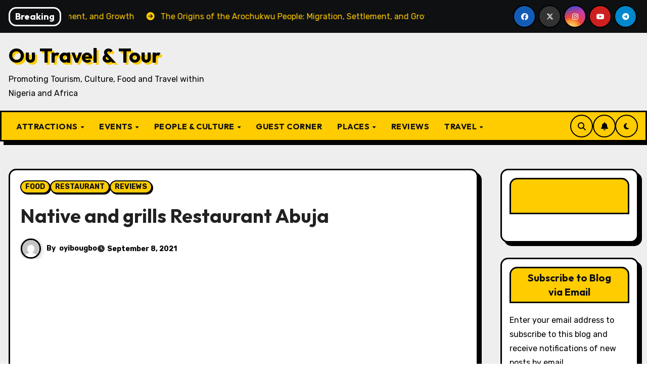

--- FILE ---
content_type: text/html; charset=UTF-8
request_url: https://outravelandtour.com/native-and-grills-restaurant-abuja/
body_size: 29744
content:
<!-- =========================
     Page Breadcrumb   
============================== -->
<!DOCTYPE html>
<html lang="en-US">
<head>
<meta charset="UTF-8">
<meta name="viewport" content="width=device-width, initial-scale=1">
<link rel="profile" href="http://gmpg.org/xfn/11">
<script type="text/javascript">
/* <![CDATA[ */
window.JetpackScriptData = {"site":{"icon":"https://i0.wp.com/outravelandtour.com/wp-content/uploads/2020/11/cropped-ou-travel-and-tour-2.jpg?fit=512%2C512\u0026ssl=1\u0026w=64","title":"Ou Travel \u0026amp; Tour","host":"namecheap","is_wpcom_platform":false}};
/* ]]> */
</script>
<meta name='robots' content='index, follow, max-image-preview:large, max-snippet:-1, max-video-preview:-1' />

	<!-- This site is optimized with the Yoast SEO plugin v26.8 - https://yoast.com/product/yoast-seo-wordpress/ -->
	<title>Native and grills Restaurant Abuja - Ou Travel &amp; Tour</title>
	<meta name="description" content="Natives and grill abuja is a restaurant that serves local dishes. I was invited alongside fellow bloggers to check out this new restaurant." />
	<link rel="canonical" href="https://outravelandtour.com/native-and-grills-restaurant-abuja/" />
	<meta property="og:locale" content="en_US" />
	<meta property="og:type" content="article" />
	<meta property="og:title" content="Native and grills Restaurant Abuja - Ou Travel &amp; Tour" />
	<meta property="og:description" content="Natives and grill abuja is a restaurant that serves local dishes. I was invited alongside fellow bloggers to check out this new restaurant." />
	<meta property="og:url" content="https://outravelandtour.com/native-and-grills-restaurant-abuja/" />
	<meta property="og:site_name" content="Ou Travel &amp; Tour" />
	<meta property="article:published_time" content="2021-09-08T01:24:01+00:00" />
	<meta property="article:modified_time" content="2023-06-18T20:57:28+00:00" />
	<meta property="og:image" content="http://outravelandtour.com/wp-content/uploads/2021/09/Native-and-grills-Abuja-2.jpg" />
	<meta property="og:image:width" content="1080" />
	<meta property="og:image:height" content="1350" />
	<meta property="og:image:type" content="image/jpeg" />
	<meta name="author" content="oyibougbo" />
	<meta name="twitter:card" content="summary_large_image" />
	<meta name="twitter:creator" content="@oyibo_ugbo" />
	<meta name="twitter:site" content="@oyibo_ugbo" />
	<meta name="twitter:label1" content="Written by" />
	<meta name="twitter:data1" content="oyibougbo" />
	<meta name="twitter:label2" content="Est. reading time" />
	<meta name="twitter:data2" content="3 minutes" />
	<script type="application/ld+json" class="yoast-schema-graph">{"@context":"https://schema.org","@graph":[{"@type":"Article","@id":"https://outravelandtour.com/native-and-grills-restaurant-abuja/#article","isPartOf":{"@id":"https://outravelandtour.com/native-and-grills-restaurant-abuja/"},"author":{"name":"oyibougbo","@id":"https://outravelandtour.com/#/schema/person/4898256d49c94e4ac3ebf2786b5545a1"},"headline":"Native and grills Restaurant Abuja","datePublished":"2021-09-08T01:24:01+00:00","dateModified":"2023-06-18T20:57:28+00:00","mainEntityOfPage":{"@id":"https://outravelandtour.com/native-and-grills-restaurant-abuja/"},"wordCount":272,"commentCount":0,"publisher":{"@id":"https://outravelandtour.com/#/schema/person/4898256d49c94e4ac3ebf2786b5545a1"},"image":{"@id":"https://outravelandtour.com/native-and-grills-restaurant-abuja/#primaryimage"},"thumbnailUrl":"https://i0.wp.com/outravelandtour.com/wp-content/uploads/2021/09/Native-and-grills-Abuja-2.jpg?fit=1080%2C1350&ssl=1","articleSection":["FOOD","RESTAURANT","REVIEWS"],"inLanguage":"en-US","potentialAction":[{"@type":"CommentAction","name":"Comment","target":["https://outravelandtour.com/native-and-grills-restaurant-abuja/#respond"]}]},{"@type":"WebPage","@id":"https://outravelandtour.com/native-and-grills-restaurant-abuja/","url":"https://outravelandtour.com/native-and-grills-restaurant-abuja/","name":"Native and grills Restaurant Abuja - Ou Travel &amp; Tour","isPartOf":{"@id":"https://outravelandtour.com/#website"},"primaryImageOfPage":{"@id":"https://outravelandtour.com/native-and-grills-restaurant-abuja/#primaryimage"},"image":{"@id":"https://outravelandtour.com/native-and-grills-restaurant-abuja/#primaryimage"},"thumbnailUrl":"https://i0.wp.com/outravelandtour.com/wp-content/uploads/2021/09/Native-and-grills-Abuja-2.jpg?fit=1080%2C1350&ssl=1","datePublished":"2021-09-08T01:24:01+00:00","dateModified":"2023-06-18T20:57:28+00:00","description":"Natives and grill abuja is a restaurant that serves local dishes. I was invited alongside fellow bloggers to check out this new restaurant.","breadcrumb":{"@id":"https://outravelandtour.com/native-and-grills-restaurant-abuja/#breadcrumb"},"inLanguage":"en-US","potentialAction":[{"@type":"ReadAction","target":["https://outravelandtour.com/native-and-grills-restaurant-abuja/"]}]},{"@type":"ImageObject","inLanguage":"en-US","@id":"https://outravelandtour.com/native-and-grills-restaurant-abuja/#primaryimage","url":"https://i0.wp.com/outravelandtour.com/wp-content/uploads/2021/09/Native-and-grills-Abuja-2.jpg?fit=1080%2C1350&ssl=1","contentUrl":"https://i0.wp.com/outravelandtour.com/wp-content/uploads/2021/09/Native-and-grills-Abuja-2.jpg?fit=1080%2C1350&ssl=1","width":1080,"height":1350,"caption":"Native and grills Restaurant Abuja"},{"@type":"BreadcrumbList","@id":"https://outravelandtour.com/native-and-grills-restaurant-abuja/#breadcrumb","itemListElement":[{"@type":"ListItem","position":1,"name":"Home","item":"https://outravelandtour.com/"},{"@type":"ListItem","position":2,"name":"Native and grills Restaurant Abuja"}]},{"@type":"WebSite","@id":"https://outravelandtour.com/#website","url":"https://outravelandtour.com/","name":"Ou Travel &amp; Tour","description":"Promoting Tourism, Culture, Food and Travel within Nigeria and Africa","publisher":{"@id":"https://outravelandtour.com/#/schema/person/4898256d49c94e4ac3ebf2786b5545a1"},"potentialAction":[{"@type":"SearchAction","target":{"@type":"EntryPoint","urlTemplate":"https://outravelandtour.com/?s={search_term_string}"},"query-input":{"@type":"PropertyValueSpecification","valueRequired":true,"valueName":"search_term_string"}}],"inLanguage":"en-US"},{"@type":["Person","Organization"],"@id":"https://outravelandtour.com/#/schema/person/4898256d49c94e4ac3ebf2786b5545a1","name":"oyibougbo","image":{"@type":"ImageObject","inLanguage":"en-US","@id":"https://outravelandtour.com/#/schema/person/image/","url":"https://i0.wp.com/outravelandtour.com/wp-content/uploads/2020/11/cropped-ou-travel-and-tour-1.jpg?fit=512%2C512&ssl=1","contentUrl":"https://i0.wp.com/outravelandtour.com/wp-content/uploads/2020/11/cropped-ou-travel-and-tour-1.jpg?fit=512%2C512&ssl=1","width":512,"height":512,"caption":"oyibougbo"},"logo":{"@id":"https://outravelandtour.com/#/schema/person/image/"}}]}</script>
	<!-- / Yoast SEO plugin. -->


<link rel='dns-prefetch' href='//secure.gravatar.com' />
<link rel='dns-prefetch' href='//stats.wp.com' />
<link rel='dns-prefetch' href='//fonts.googleapis.com' />
<link rel='dns-prefetch' href='//v0.wordpress.com' />
<link rel='dns-prefetch' href='//widgets.wp.com' />
<link rel='dns-prefetch' href='//s0.wp.com' />
<link rel='dns-prefetch' href='//0.gravatar.com' />
<link rel='dns-prefetch' href='//1.gravatar.com' />
<link rel='dns-prefetch' href='//2.gravatar.com' />
<link rel='dns-prefetch' href='//www.googletagmanager.com' />
<link rel='preconnect' href='//i0.wp.com' />
<link rel="alternate" type="application/rss+xml" title="Ou Travel &amp; Tour &raquo; Feed" href="https://outravelandtour.com/feed/" />
<link rel="alternate" type="application/rss+xml" title="Ou Travel &amp; Tour &raquo; Comments Feed" href="https://outravelandtour.com/comments/feed/" />
<link rel="alternate" type="application/rss+xml" title="Ou Travel &amp; Tour &raquo; Native and grills Restaurant Abuja Comments Feed" href="https://outravelandtour.com/native-and-grills-restaurant-abuja/feed/" />
<link rel="alternate" title="oEmbed (JSON)" type="application/json+oembed" href="https://outravelandtour.com/wp-json/oembed/1.0/embed?url=https%3A%2F%2Foutravelandtour.com%2Fnative-and-grills-restaurant-abuja%2F" />
<link rel="alternate" title="oEmbed (XML)" type="text/xml+oembed" href="https://outravelandtour.com/wp-json/oembed/1.0/embed?url=https%3A%2F%2Foutravelandtour.com%2Fnative-and-grills-restaurant-abuja%2F&#038;format=xml" />
<style id='wp-img-auto-sizes-contain-inline-css' type='text/css'>
img:is([sizes=auto i],[sizes^="auto," i]){contain-intrinsic-size:3000px 1500px}
/*# sourceURL=wp-img-auto-sizes-contain-inline-css */
</style>
<link rel='stylesheet' id='jetpack_related-posts-css' href='https://outravelandtour.com/wp-content/plugins/jetpack/modules/related-posts/related-posts.css?ver=20240116' type='text/css' media='all' />
<style id='wp-emoji-styles-inline-css' type='text/css'>

	img.wp-smiley, img.emoji {
		display: inline !important;
		border: none !important;
		box-shadow: none !important;
		height: 1em !important;
		width: 1em !important;
		margin: 0 0.07em !important;
		vertical-align: -0.1em !important;
		background: none !important;
		padding: 0 !important;
	}
/*# sourceURL=wp-emoji-styles-inline-css */
</style>
<style id='wp-block-library-inline-css' type='text/css'>
:root{--wp-block-synced-color:#7a00df;--wp-block-synced-color--rgb:122,0,223;--wp-bound-block-color:var(--wp-block-synced-color);--wp-editor-canvas-background:#ddd;--wp-admin-theme-color:#007cba;--wp-admin-theme-color--rgb:0,124,186;--wp-admin-theme-color-darker-10:#006ba1;--wp-admin-theme-color-darker-10--rgb:0,107,160.5;--wp-admin-theme-color-darker-20:#005a87;--wp-admin-theme-color-darker-20--rgb:0,90,135;--wp-admin-border-width-focus:2px}@media (min-resolution:192dpi){:root{--wp-admin-border-width-focus:1.5px}}.wp-element-button{cursor:pointer}:root .has-very-light-gray-background-color{background-color:#eee}:root .has-very-dark-gray-background-color{background-color:#313131}:root .has-very-light-gray-color{color:#eee}:root .has-very-dark-gray-color{color:#313131}:root .has-vivid-green-cyan-to-vivid-cyan-blue-gradient-background{background:linear-gradient(135deg,#00d084,#0693e3)}:root .has-purple-crush-gradient-background{background:linear-gradient(135deg,#34e2e4,#4721fb 50%,#ab1dfe)}:root .has-hazy-dawn-gradient-background{background:linear-gradient(135deg,#faaca8,#dad0ec)}:root .has-subdued-olive-gradient-background{background:linear-gradient(135deg,#fafae1,#67a671)}:root .has-atomic-cream-gradient-background{background:linear-gradient(135deg,#fdd79a,#004a59)}:root .has-nightshade-gradient-background{background:linear-gradient(135deg,#330968,#31cdcf)}:root .has-midnight-gradient-background{background:linear-gradient(135deg,#020381,#2874fc)}:root{--wp--preset--font-size--normal:16px;--wp--preset--font-size--huge:42px}.has-regular-font-size{font-size:1em}.has-larger-font-size{font-size:2.625em}.has-normal-font-size{font-size:var(--wp--preset--font-size--normal)}.has-huge-font-size{font-size:var(--wp--preset--font-size--huge)}.has-text-align-center{text-align:center}.has-text-align-left{text-align:left}.has-text-align-right{text-align:right}.has-fit-text{white-space:nowrap!important}#end-resizable-editor-section{display:none}.aligncenter{clear:both}.items-justified-left{justify-content:flex-start}.items-justified-center{justify-content:center}.items-justified-right{justify-content:flex-end}.items-justified-space-between{justify-content:space-between}.screen-reader-text{border:0;clip-path:inset(50%);height:1px;margin:-1px;overflow:hidden;padding:0;position:absolute;width:1px;word-wrap:normal!important}.screen-reader-text:focus{background-color:#ddd;clip-path:none;color:#444;display:block;font-size:1em;height:auto;left:5px;line-height:normal;padding:15px 23px 14px;text-decoration:none;top:5px;width:auto;z-index:100000}html :where(.has-border-color){border-style:solid}html :where([style*=border-top-color]){border-top-style:solid}html :where([style*=border-right-color]){border-right-style:solid}html :where([style*=border-bottom-color]){border-bottom-style:solid}html :where([style*=border-left-color]){border-left-style:solid}html :where([style*=border-width]){border-style:solid}html :where([style*=border-top-width]){border-top-style:solid}html :where([style*=border-right-width]){border-right-style:solid}html :where([style*=border-bottom-width]){border-bottom-style:solid}html :where([style*=border-left-width]){border-left-style:solid}html :where(img[class*=wp-image-]){height:auto;max-width:100%}:where(figure){margin:0 0 1em}html :where(.is-position-sticky){--wp-admin--admin-bar--position-offset:var(--wp-admin--admin-bar--height,0px)}@media screen and (max-width:600px){html :where(.is-position-sticky){--wp-admin--admin-bar--position-offset:0px}}

/*# sourceURL=wp-block-library-inline-css */
</style><style id='global-styles-inline-css' type='text/css'>
:root{--wp--preset--aspect-ratio--square: 1;--wp--preset--aspect-ratio--4-3: 4/3;--wp--preset--aspect-ratio--3-4: 3/4;--wp--preset--aspect-ratio--3-2: 3/2;--wp--preset--aspect-ratio--2-3: 2/3;--wp--preset--aspect-ratio--16-9: 16/9;--wp--preset--aspect-ratio--9-16: 9/16;--wp--preset--color--black: #000000;--wp--preset--color--cyan-bluish-gray: #abb8c3;--wp--preset--color--white: #ffffff;--wp--preset--color--pale-pink: #f78da7;--wp--preset--color--vivid-red: #cf2e2e;--wp--preset--color--luminous-vivid-orange: #ff6900;--wp--preset--color--luminous-vivid-amber: #fcb900;--wp--preset--color--light-green-cyan: #7bdcb5;--wp--preset--color--vivid-green-cyan: #00d084;--wp--preset--color--pale-cyan-blue: #8ed1fc;--wp--preset--color--vivid-cyan-blue: #0693e3;--wp--preset--color--vivid-purple: #9b51e0;--wp--preset--gradient--vivid-cyan-blue-to-vivid-purple: linear-gradient(135deg,rgb(6,147,227) 0%,rgb(155,81,224) 100%);--wp--preset--gradient--light-green-cyan-to-vivid-green-cyan: linear-gradient(135deg,rgb(122,220,180) 0%,rgb(0,208,130) 100%);--wp--preset--gradient--luminous-vivid-amber-to-luminous-vivid-orange: linear-gradient(135deg,rgb(252,185,0) 0%,rgb(255,105,0) 100%);--wp--preset--gradient--luminous-vivid-orange-to-vivid-red: linear-gradient(135deg,rgb(255,105,0) 0%,rgb(207,46,46) 100%);--wp--preset--gradient--very-light-gray-to-cyan-bluish-gray: linear-gradient(135deg,rgb(238,238,238) 0%,rgb(169,184,195) 100%);--wp--preset--gradient--cool-to-warm-spectrum: linear-gradient(135deg,rgb(74,234,220) 0%,rgb(151,120,209) 20%,rgb(207,42,186) 40%,rgb(238,44,130) 60%,rgb(251,105,98) 80%,rgb(254,248,76) 100%);--wp--preset--gradient--blush-light-purple: linear-gradient(135deg,rgb(255,206,236) 0%,rgb(152,150,240) 100%);--wp--preset--gradient--blush-bordeaux: linear-gradient(135deg,rgb(254,205,165) 0%,rgb(254,45,45) 50%,rgb(107,0,62) 100%);--wp--preset--gradient--luminous-dusk: linear-gradient(135deg,rgb(255,203,112) 0%,rgb(199,81,192) 50%,rgb(65,88,208) 100%);--wp--preset--gradient--pale-ocean: linear-gradient(135deg,rgb(255,245,203) 0%,rgb(182,227,212) 50%,rgb(51,167,181) 100%);--wp--preset--gradient--electric-grass: linear-gradient(135deg,rgb(202,248,128) 0%,rgb(113,206,126) 100%);--wp--preset--gradient--midnight: linear-gradient(135deg,rgb(2,3,129) 0%,rgb(40,116,252) 100%);--wp--preset--font-size--small: 13px;--wp--preset--font-size--medium: 20px;--wp--preset--font-size--large: 36px;--wp--preset--font-size--x-large: 42px;--wp--preset--spacing--20: 0.44rem;--wp--preset--spacing--30: 0.67rem;--wp--preset--spacing--40: 1rem;--wp--preset--spacing--50: 1.5rem;--wp--preset--spacing--60: 2.25rem;--wp--preset--spacing--70: 3.38rem;--wp--preset--spacing--80: 5.06rem;--wp--preset--shadow--natural: 6px 6px 9px rgba(0, 0, 0, 0.2);--wp--preset--shadow--deep: 12px 12px 50px rgba(0, 0, 0, 0.4);--wp--preset--shadow--sharp: 6px 6px 0px rgba(0, 0, 0, 0.2);--wp--preset--shadow--outlined: 6px 6px 0px -3px rgb(255, 255, 255), 6px 6px rgb(0, 0, 0);--wp--preset--shadow--crisp: 6px 6px 0px rgb(0, 0, 0);}:where(.is-layout-flex){gap: 0.5em;}:where(.is-layout-grid){gap: 0.5em;}body .is-layout-flex{display: flex;}.is-layout-flex{flex-wrap: wrap;align-items: center;}.is-layout-flex > :is(*, div){margin: 0;}body .is-layout-grid{display: grid;}.is-layout-grid > :is(*, div){margin: 0;}:where(.wp-block-columns.is-layout-flex){gap: 2em;}:where(.wp-block-columns.is-layout-grid){gap: 2em;}:where(.wp-block-post-template.is-layout-flex){gap: 1.25em;}:where(.wp-block-post-template.is-layout-grid){gap: 1.25em;}.has-black-color{color: var(--wp--preset--color--black) !important;}.has-cyan-bluish-gray-color{color: var(--wp--preset--color--cyan-bluish-gray) !important;}.has-white-color{color: var(--wp--preset--color--white) !important;}.has-pale-pink-color{color: var(--wp--preset--color--pale-pink) !important;}.has-vivid-red-color{color: var(--wp--preset--color--vivid-red) !important;}.has-luminous-vivid-orange-color{color: var(--wp--preset--color--luminous-vivid-orange) !important;}.has-luminous-vivid-amber-color{color: var(--wp--preset--color--luminous-vivid-amber) !important;}.has-light-green-cyan-color{color: var(--wp--preset--color--light-green-cyan) !important;}.has-vivid-green-cyan-color{color: var(--wp--preset--color--vivid-green-cyan) !important;}.has-pale-cyan-blue-color{color: var(--wp--preset--color--pale-cyan-blue) !important;}.has-vivid-cyan-blue-color{color: var(--wp--preset--color--vivid-cyan-blue) !important;}.has-vivid-purple-color{color: var(--wp--preset--color--vivid-purple) !important;}.has-black-background-color{background-color: var(--wp--preset--color--black) !important;}.has-cyan-bluish-gray-background-color{background-color: var(--wp--preset--color--cyan-bluish-gray) !important;}.has-white-background-color{background-color: var(--wp--preset--color--white) !important;}.has-pale-pink-background-color{background-color: var(--wp--preset--color--pale-pink) !important;}.has-vivid-red-background-color{background-color: var(--wp--preset--color--vivid-red) !important;}.has-luminous-vivid-orange-background-color{background-color: var(--wp--preset--color--luminous-vivid-orange) !important;}.has-luminous-vivid-amber-background-color{background-color: var(--wp--preset--color--luminous-vivid-amber) !important;}.has-light-green-cyan-background-color{background-color: var(--wp--preset--color--light-green-cyan) !important;}.has-vivid-green-cyan-background-color{background-color: var(--wp--preset--color--vivid-green-cyan) !important;}.has-pale-cyan-blue-background-color{background-color: var(--wp--preset--color--pale-cyan-blue) !important;}.has-vivid-cyan-blue-background-color{background-color: var(--wp--preset--color--vivid-cyan-blue) !important;}.has-vivid-purple-background-color{background-color: var(--wp--preset--color--vivid-purple) !important;}.has-black-border-color{border-color: var(--wp--preset--color--black) !important;}.has-cyan-bluish-gray-border-color{border-color: var(--wp--preset--color--cyan-bluish-gray) !important;}.has-white-border-color{border-color: var(--wp--preset--color--white) !important;}.has-pale-pink-border-color{border-color: var(--wp--preset--color--pale-pink) !important;}.has-vivid-red-border-color{border-color: var(--wp--preset--color--vivid-red) !important;}.has-luminous-vivid-orange-border-color{border-color: var(--wp--preset--color--luminous-vivid-orange) !important;}.has-luminous-vivid-amber-border-color{border-color: var(--wp--preset--color--luminous-vivid-amber) !important;}.has-light-green-cyan-border-color{border-color: var(--wp--preset--color--light-green-cyan) !important;}.has-vivid-green-cyan-border-color{border-color: var(--wp--preset--color--vivid-green-cyan) !important;}.has-pale-cyan-blue-border-color{border-color: var(--wp--preset--color--pale-cyan-blue) !important;}.has-vivid-cyan-blue-border-color{border-color: var(--wp--preset--color--vivid-cyan-blue) !important;}.has-vivid-purple-border-color{border-color: var(--wp--preset--color--vivid-purple) !important;}.has-vivid-cyan-blue-to-vivid-purple-gradient-background{background: var(--wp--preset--gradient--vivid-cyan-blue-to-vivid-purple) !important;}.has-light-green-cyan-to-vivid-green-cyan-gradient-background{background: var(--wp--preset--gradient--light-green-cyan-to-vivid-green-cyan) !important;}.has-luminous-vivid-amber-to-luminous-vivid-orange-gradient-background{background: var(--wp--preset--gradient--luminous-vivid-amber-to-luminous-vivid-orange) !important;}.has-luminous-vivid-orange-to-vivid-red-gradient-background{background: var(--wp--preset--gradient--luminous-vivid-orange-to-vivid-red) !important;}.has-very-light-gray-to-cyan-bluish-gray-gradient-background{background: var(--wp--preset--gradient--very-light-gray-to-cyan-bluish-gray) !important;}.has-cool-to-warm-spectrum-gradient-background{background: var(--wp--preset--gradient--cool-to-warm-spectrum) !important;}.has-blush-light-purple-gradient-background{background: var(--wp--preset--gradient--blush-light-purple) !important;}.has-blush-bordeaux-gradient-background{background: var(--wp--preset--gradient--blush-bordeaux) !important;}.has-luminous-dusk-gradient-background{background: var(--wp--preset--gradient--luminous-dusk) !important;}.has-pale-ocean-gradient-background{background: var(--wp--preset--gradient--pale-ocean) !important;}.has-electric-grass-gradient-background{background: var(--wp--preset--gradient--electric-grass) !important;}.has-midnight-gradient-background{background: var(--wp--preset--gradient--midnight) !important;}.has-small-font-size{font-size: var(--wp--preset--font-size--small) !important;}.has-medium-font-size{font-size: var(--wp--preset--font-size--medium) !important;}.has-large-font-size{font-size: var(--wp--preset--font-size--large) !important;}.has-x-large-font-size{font-size: var(--wp--preset--font-size--x-large) !important;}
/*# sourceURL=global-styles-inline-css */
</style>

<style id='classic-theme-styles-inline-css' type='text/css'>
/*! This file is auto-generated */
.wp-block-button__link{color:#fff;background-color:#32373c;border-radius:9999px;box-shadow:none;text-decoration:none;padding:calc(.667em + 2px) calc(1.333em + 2px);font-size:1.125em}.wp-block-file__button{background:#32373c;color:#fff;text-decoration:none}
/*# sourceURL=/wp-includes/css/classic-themes.min.css */
</style>
<link rel='stylesheet' id='ansar-import-css' href='https://outravelandtour.com/wp-content/plugins/ansar-import/public/css/ansar-import-public.css?ver=2.0.0' type='text/css' media='all' />
<link rel='stylesheet' id='contact-form-7-css' href='https://outravelandtour.com/wp-content/plugins/contact-form-7/includes/css/styles.css?ver=6.1' type='text/css' media='all' />
<link rel='stylesheet' id='blogarise-fonts-css' href='//fonts.googleapis.com/css?family=Outfit%3A300%2C400%2C500%2C700%7COpen+Sans%3A300%2C400%2C600%2C700%7CKalam%3A300%2C400%2C700%7CRokkitt%3A300%2C400%2C700%7CJost%3A300%2C400%2C500%2C700%7CPoppins%3A300%2C400%2C500%2C600%2C700%7CLato%3A300%2C400%2C700%7CNoto+Serif%3A300%2C400%2C700%7CRaleway%3A300%2C400%2C500%2C700%7CRoboto%3A300%2C400%2C500%2C700%7CRubik%3A300%2C400%2C500%2C700%7CJosefin+Sans%3A300%2C400%2C500%2C700&#038;display=swap&#038;subset=latin,latin-ext' type='text/css' media='all' />
<link rel='stylesheet' id='blogarise-google-fonts-css' href='//fonts.googleapis.com/css?family=ABeeZee%7CAbel%7CAbril+Fatface%7CAclonica%7CAcme%7CActor%7CAdamina%7CAdvent+Pro%7CAguafina+Script%7CAkronim%7CAladin%7CAldrich%7CAlef%7CAlegreya%7CAlegreya+SC%7CAlegreya+Sans%7CAlegreya+Sans+SC%7CAlex+Brush%7CAlfa+Slab+One%7CAlice%7CAlike%7CAlike+Angular%7CAllan%7CAllerta%7CAllerta+Stencil%7CAllura%7CAlmendra%7CAlmendra+Display%7CAlmendra+SC%7CAmarante%7CAmaranth%7CAmatic+SC%7CAmatica+SC%7CAmethysta%7CAmiko%7CAmiri%7CAmita%7CAnaheim%7CAndada%7CAndika%7CAngkor%7CAnnie+Use+Your+Telescope%7CAnonymous+Pro%7CAntic%7CAntic+Didone%7CAntic+Slab%7CAnton%7CArapey%7CArbutus%7CArbutus+Slab%7CArchitects+Daughter%7CArchivo+Black%7CArchivo+Narrow%7CAref+Ruqaa%7CArima+Madurai%7CArimo%7CArizonia%7CArmata%7CArtifika%7CArvo%7CArya%7CAsap%7CAsar%7CAsset%7CAssistant%7CAstloch%7CAsul%7CAthiti%7CAtma%7CAtomic+Age%7CAubrey%7CAudiowide%7CAutour+One%7CAverage%7CAverage+Sans%7CAveria+Gruesa+Libre%7CAveria+Libre%7CAveria+Sans+Libre%7CAveria+Serif+Libre%7CBad+Script%7CBaloo%7CBaloo+Bhai%7CBaloo+Da%7CBaloo+Thambi%7CBalthazar%7CBangers%7CBasic%7CBattambang%7CBaumans%7CBayon%7CBelgrano%7CBelleza%7CBenchNine%7CBentham%7CBerkshire+Swash%7CBevan%7CBigelow+Rules%7CBigshot+One%7CBilbo%7CBilbo+Swash+Caps%7CBioRhyme%7CBioRhyme+Expanded%7CBiryani%7CBitter%7CBlack+Ops+One%7CBokor%7CBonbon%7CBoogaloo%7CBowlby+One%7CBowlby+One+SC%7CBrawler%7CBree+Serif%7CBubblegum+Sans%7CBubbler+One%7CBuda%7CBuenard%7CBungee%7CBungee+Hairline%7CBungee+Inline%7CBungee+Outline%7CBungee+Shade%7CButcherman%7CButterfly+Kids%7CCabin%7CCabin+Condensed%7CCabin+Sketch%7CCaesar+Dressing%7CCagliostro%7CCairo%7CCalligraffitti%7CCambay%7CCambo%7CCandal%7CCantarell%7CCantata+One%7CCantora+One%7CCapriola%7CCardo%7CCarme%7CCarrois+Gothic%7CCarrois+Gothic+SC%7CCarter+One%7CCatamaran%7CCaudex%7CCaveat%7CCaveat+Brush%7CCedarville+Cursive%7CCeviche+One%7CChanga%7CChanga+One%7CChango%7CChathura%7CChau+Philomene+One%7CChela+One%7CChelsea+Market%7CChenla%7CCherry+Cream+Soda%7CCherry+Swash%7CChewy%7CChicle%7CChivo%7CChonburi%7CCinzel%7CCinzel+Decorative%7CClicker+Script%7CCoda%7CCoda+Caption%7CCodystar%7CCoiny%7CCombo%7CComfortaa%7CComing+Soon%7CConcert+One%7CCondiment%7CContent%7CContrail+One%7CConvergence%7CCookie%7CCopse%7CCorben%7CCormorant%7CCormorant+Garamond%7CCormorant+Infant%7CCormorant+SC%7CCormorant+Unicase%7CCormorant+Upright%7CCourgette%7CCousine%7CCoustard%7CCovered+By+Your+Grace%7CCrafty+Girls%7CCreepster%7CCrete+Round%7CCrimson+Text%7CCroissant+One%7CCrushed%7CCuprum%7CCutive%7CCutive+Mono%7CDamion%7CDancing+Script%7CDangrek%7CDavid+Libre%7CDawning+of+a+New+Day%7CDays+One%7CDekko%7CDelius%7CDelius+Swash+Caps%7CDelius+Unicase%7CDella+Respira%7CDenk+One%7CDevonshire%7CDhurjati%7CDidact+Gothic%7CDiplomata%7CDiplomata+SC%7CDomine%7CDonegal+One%7CDoppio+One%7CDorsa%7CDosis%7CDr+Sugiyama%7CDroid+Sans%7CDroid+Sans+Mono%7CDroid+Serif%7CDuru+Sans%7CDynalight%7CEB+Garamond%7CEagle+Lake%7CEater%7CEconomica%7CEczar%7CEk+Mukta%7CEl+Messiri%7CElectrolize%7CElsie%7CElsie+Swash+Caps%7CEmblema+One%7CEmilys+Candy%7CEngagement%7CEnglebert%7CEnriqueta%7CErica+One%7CEsteban%7CEuphoria+Script%7CEwert%7CExo%7CExo+2%7CExpletus+Sans%7CFanwood+Text%7CFarsan%7CFascinate%7CFascinate+Inline%7CFaster+One%7CFasthand%7CFauna+One%7CFederant%7CFedero%7CFelipa%7CFenix%7CFinger+Paint%7CFira+Mono%7CFira+Sans%7CFjalla+One%7CFjord+One%7CFlamenco%7CFlavors%7CFondamento%7CFontdiner+Swanky%7CForum%7CFrancois+One%7CFrank+Ruhl+Libre%7CFreckle+Face%7CFredericka+the+Great%7CFredoka+One%7CFreehand%7CFresca%7CFrijole%7CFruktur%7CFugaz+One%7CGFS+Didot%7CGFS+Neohellenic%7CGabriela%7CGafata%7CGalada%7CGaldeano%7CGalindo%7CGentium+Basic%7CGentium+Book+Basic%7CGeo%7CGeostar%7CGeostar+Fill%7CGermania+One%7CGidugu%7CGilda+Display%7CGive+You+Glory%7CGlass+Antiqua%7CGlegoo%7CGloria+Hallelujah%7CGoblin+One%7CGochi+Hand%7CGorditas%7CGoudy+Bookletter+1911%7CGraduate%7CGrand+Hotel%7CGravitas+One%7CGreat+Vibes%7CGriffy%7CGruppo%7CGudea%7CGurajada%7CHabibi%7CHalant%7CHammersmith+One%7CHanalei%7CHanalei+Fill%7CHandlee%7CHanuman%7CHappy+Monkey%7CHarmattan%7CHeadland+One%7CHeebo%7CHenny+Penny%7CHerr+Von+Muellerhoff%7CHind%7CHind+Guntur%7CHind+Madurai%7CHind+Siliguri%7CHind+Vadodara%7CHoltwood+One+SC%7CHomemade+Apple%7CHomenaje%7CIM+Fell+DW+Pica%7CIM+Fell+DW+Pica+SC%7CIM+Fell+Double+Pica%7CIM+Fell+Double+Pica+SC%7CIM+Fell+English%7CIM+Fell+English+SC%7CIM+Fell+French+Canon%7CIM+Fell+French+Canon+SC%7CIM+Fell+Great+Primer%7CIM+Fell+Great+Primer+SC%7CIceberg%7CIceland%7CImprima%7CInconsolata%7CInder%7CIndie+Flower%7CInika%7CInknut+Antiqua%7CIrish+Grover%7CIstok+Web%7CItaliana%7CItalianno%7CItim%7CJacques+Francois%7CJacques+Francois+Shadow%7CJaldi%7CJim+Nightshade%7CJockey+One%7CJolly+Lodger%7CJomhuria%7CJosefin+Sans%7CJosefin+Slab%7CJoti+One%7CJudson%7CJulee%7CJulius+Sans+One%7CJunge%7CJura%7CJust+Another+Hand%7CJust+Me+Again+Down+Here%7CKadwa%7CKalam%7CKameron%7CKanit%7CKantumruy%7CKarla%7CKarma%7CKatibeh%7CKaushan+Script%7CKavivanar%7CKavoon%7CKdam+Thmor%7CKeania+One%7CKelly+Slab%7CKenia%7CKhand%7CKhmer%7CKhula%7CKite+One%7CKnewave%7CKotta+One%7CKoulen%7CKranky%7CKreon%7CKristi%7CKrona+One%7CKumar+One%7CKumar+One+Outline%7CKurale%7CLa+Belle+Aurore%7CLaila%7CLakki+Reddy%7CLalezar%7CLancelot%7CLateef%7CLato%7CLeague+Script%7CLeckerli+One%7CLedger%7CLekton%7CLemon%7CLemonada%7CLibre+Baskerville%7CLibre+Franklin%7CLife+Savers%7CLilita+One%7CLily+Script+One%7CLimelight%7CLinden+Hill%7CLobster%7CLobster+Two%7CLondrina+Outline%7CLondrina+Shadow%7CLondrina+Sketch%7CLondrina+Solid%7CLora%7CLove+Ya+Like+A+Sister%7CLoved+by+the+King%7CLovers+Quarrel%7CLuckiest+Guy%7CLusitana%7CLustria%7CMacondo%7CMacondo+Swash+Caps%7CMada%7CMagra%7CMaiden+Orange%7CMaitree%7CMako%7CMallanna%7CMandali%7CMarcellus%7CMarcellus+SC%7CMarck+Script%7CMargarine%7CMarko+One%7CMarmelad%7CMartel%7CMartel+Sans%7CMarvel%7CMate%7CMate+SC%7CMaven+Pro%7CMcLaren%7CMeddon%7CMedievalSharp%7CMedula+One%7CMeera+Inimai%7CMegrim%7CMeie+Script%7CMerienda%7CMerienda+One%7CMerriweather%7CMerriweather+Sans%7CMetal%7CMetal+Mania%7CMetamorphous%7CMetrophobic%7CMichroma%7CMilonga%7CMiltonian%7CMiltonian+Tattoo%7CMiniver%7CMiriam+Libre%7CMirza%7CMiss+Fajardose%7CMitr%7CModak%7CModern+Antiqua%7CMogra%7CMolengo%7CMolle%7CMonda%7CMonofett%7CMonoton%7CMonsieur+La+Doulaise%7CMontaga%7CMontez%7CMontserrat%7CMontserrat+Alternates%7CMontserrat+Subrayada%7CMoul%7CMoulpali%7CMountains+of+Christmas%7CMouse+Memoirs%7CMr+Bedfort%7CMr+Dafoe%7CMr+De+Haviland%7CMrs+Saint+Delafield%7CMrs+Sheppards%7CMukta+Vaani%7CMuli%7CMystery+Quest%7CNTR%7CNeucha%7CNeuton%7CNew+Rocker%7CNews+Cycle%7CNiconne%7CNixie+One%7CNobile%7CNokora%7CNorican%7CNosifer%7CNothing+You+Could+Do%7CNoticia+Text%7CNoto+Sans%7CNoto+Serif%7CNova+Cut%7CNova+Flat%7CNova+Mono%7CNova+Oval%7CNova+Round%7CNova+Script%7CNova+Slim%7CNova+Square%7CNumans%7CNunito%7COdor+Mean+Chey%7COffside%7COld+Standard+TT%7COldenburg%7COleo+Script%7COleo+Script+Swash+Caps%7COpen+Sans%7COpen+Sans+Condensed%7COranienbaum%7COrbitron%7COregano%7COrienta%7COriginal+Surfer%7COswald%7COver+the+Rainbow%7COverlock%7COverlock+SC%7COvo%7COxygen%7COxygen+Mono%7CPT+Mono%7CPT+Sans%7CPT+Sans+Caption%7CPT+Sans+Narrow%7CPT+Serif%7CPT+Serif+Caption%7CPacifico%7CPalanquin%7CPalanquin+Dark%7CPaprika%7CParisienne%7CPassero+One%7CPassion+One%7CPathway+Gothic+One%7CPatrick+Hand%7CPatrick+Hand+SC%7CPattaya%7CPatua+One%7CPavanam%7CPaytone+One%7CPeddana%7CPeralta%7CPermanent+Marker%7CPetit+Formal+Script%7CPetrona%7CPhilosopher%7CPiedra%7CPinyon+Script%7CPirata+One%7CPlaster%7CPlay%7CPlayball%7CPlayfair+Display%7CPlayfair+Display+SC%7CPodkova%7CPoiret+One%7CPoller+One%7CPoly%7CPompiere%7CPontano+Sans%7CPoppins%7CPort+Lligat+Sans%7CPort+Lligat+Slab%7CPragati+Narrow%7CPrata%7CPreahvihear%7CPress+Start+2P%7CPridi%7CPrincess+Sofia%7CProciono%7CPrompt%7CProsto+One%7CProza+Libre%7CPuritan%7CPurple+Purse%7CQuando%7CQuantico%7CQuattrocento%7CQuattrocento+Sans%7CQuestrial%7CQuicksand%7CQuintessential%7CQwigley%7CRacing+Sans+One%7CRadley%7CRajdhani%7CRakkas%7CRaleway%7CRaleway+Dots%7CRamabhadra%7CRamaraja%7CRambla%7CRammetto+One%7CRanchers%7CRancho%7CRanga%7CRasa%7CRationale%7CRavi+Prakash%7CRedressed%7CReem+Kufi%7CReenie+Beanie%7CRevalia%7CRhodium+Libre%7CRibeye%7CRibeye+Marrow%7CRighteous%7CRisque%7CRoboto%7CRoboto+Condensed%7CRoboto+Mono%7CRoboto+Slab%7CRochester%7CRock+Salt%7CRokkitt%7CRomanesco%7CRopa+Sans%7CRosario%7CRosarivo%7CRouge+Script%7CRozha+One%7CRubik%7CRubik+Mono+One%7CRubik+One%7CRuda%7CRufina%7CRuge+Boogie%7CRuluko%7CRum+Raisin%7CRuslan+Display%7CRusso+One%7CRuthie%7CRye%7CSacramento%7CSahitya%7CSail%7CSalsa%7CSanchez%7CSancreek%7CSansita+One%7CSarala%7CSarina%7CSarpanch%7CSatisfy%7CScada%7CScheherazade%7CSchoolbell%7CScope+One%7CSeaweed+Script%7CSecular+One%7CSevillana%7CSeymour+One%7CShadows+Into+Light%7CShadows+Into+Light+Two%7CShanti%7CShare%7CShare+Tech%7CShare+Tech+Mono%7CShojumaru%7CShort+Stack%7CShrikhand%7CSiemreap%7CSigmar+One%7CSignika%7CSignika+Negative%7CSimonetta%7CSintony%7CSirin+Stencil%7CSix+Caps%7CSkranji%7CSlabo+13px%7CSlabo+27px%7CSlackey%7CSmokum%7CSmythe%7CSniglet%7CSnippet%7CSnowburst+One%7CSofadi+One%7CSofia%7CSonsie+One%7CSorts+Mill+Goudy%7CSource+Code+Pro%7CSource+Sans+Pro%7CSource+Serif+Pro%7CSpace+Mono%7CSpecial+Elite%7CSpicy+Rice%7CSpinnaker%7CSpirax%7CSquada+One%7CSree+Krushnadevaraya%7CSriracha%7CStalemate%7CStalinist+One%7CStardos+Stencil%7CStint+Ultra+Condensed%7CStint+Ultra+Expanded%7CStoke%7CStrait%7CSue+Ellen+Francisco%7CSuez+One%7CSumana%7CSunshiney%7CSupermercado+One%7CSura%7CSuranna%7CSuravaram%7CSuwannaphum%7CSwanky+and+Moo+Moo%7CSyncopate%7CTangerine%7CTaprom%7CTauri%7CTaviraj%7CTeko%7CTelex%7CTenali+Ramakrishna%7CTenor+Sans%7CText+Me+One%7CThe+Girl+Next+Door%7CTienne%7CTillana%7CTimmana%7CTinos%7CTitan+One%7CTitillium+Web%7CTrade+Winds%7CTrirong%7CTrocchi%7CTrochut%7CTrykker%7CTulpen+One%7CUbuntu%7CUbuntu+Condensed%7CUbuntu+Mono%7CUltra%7CUncial+Antiqua%7CUnderdog%7CUnica+One%7CUnifrakturCook%7CUnifrakturMaguntia%7CUnkempt%7CUnlock%7CUnna%7CVT323%7CVampiro+One%7CVarela%7CVarela+Round%7CVast+Shadow%7CVesper+Libre%7CVibur%7CVidaloka%7CViga%7CVoces%7CVolkhov%7CVollkorn%7CVoltaire%7CWaiting+for+the+Sunrise%7CWallpoet%7CWalter+Turncoat%7CWarnes%7CWellfleet%7CWendy+One%7CWire+One%7CWork+Sans%7CYanone+Kaffeesatz%7CYantramanav%7CYatra+One%7CYellowtail%7CYeseva+One%7CYesteryear%7CYrsa%7CZeyada&#038;subset=latin%2Clatin-ext' type='text/css' media='all' />
<link rel='stylesheet' id='bootstrap-css' href='https://outravelandtour.com/wp-content/themes/blogarise/css/bootstrap.css?ver=6.9' type='text/css' media='all' />
<link rel='stylesheet' id='blogarise-style-css' href='https://outravelandtour.com/wp-content/themes/blogarise/style.css?ver=6.9' type='text/css' media='all' />
<link rel='stylesheet' id='blogarise-default-css' href='https://outravelandtour.com/wp-content/themes/blogarise/css/colors/default.css?ver=6.9' type='text/css' media='all' />
<link rel='stylesheet' id='all-css-css' href='https://outravelandtour.com/wp-content/themes/blogarise/css/all.css?ver=6.9' type='text/css' media='all' />
<link rel='stylesheet' id='dark-css' href='https://outravelandtour.com/wp-content/themes/blogarise/css/colors/dark.css?ver=6.9' type='text/css' media='all' />
<link rel='stylesheet' id='swiper-bundle-css-css' href='https://outravelandtour.com/wp-content/themes/blogarise/css/swiper-bundle.css?ver=6.9' type='text/css' media='all' />
<link rel='stylesheet' id='smartmenus-css' href='https://outravelandtour.com/wp-content/themes/blogarise/css/jquery.smartmenus.bootstrap.css?ver=6.9' type='text/css' media='all' />
<link rel='stylesheet' id='animate-css' href='https://outravelandtour.com/wp-content/themes/blogarise/css/animate.css?ver=6.9' type='text/css' media='all' />
<link rel='stylesheet' id='blogarise-custom-css-css' href='https://outravelandtour.com/wp-content/themes/blogarise/inc/ansar/customize/css/customizer.css?ver=1.0' type='text/css' media='all' />
<link rel='stylesheet' id='jetpack_likes-css' href='https://outravelandtour.com/wp-content/plugins/jetpack/modules/likes/style.css?ver=14.8' type='text/css' media='all' />
<link rel='stylesheet' id='jetpack-subscriptions-css' href='https://outravelandtour.com/wp-content/plugins/jetpack/modules/subscriptions/subscriptions.css?ver=14.8' type='text/css' media='all' />
<style id='jetpack_facebook_likebox-inline-css' type='text/css'>
.widget_facebook_likebox {
	overflow: hidden;
}

/*# sourceURL=https://outravelandtour.com/wp-content/plugins/jetpack/modules/widgets/facebook-likebox/style.css */
</style>
<link rel='stylesheet' id='sharedaddy-css' href='https://outravelandtour.com/wp-content/plugins/jetpack/modules/sharedaddy/sharing.css?ver=14.8' type='text/css' media='all' />
<link rel='stylesheet' id='social-logos-css' href='https://outravelandtour.com/wp-content/plugins/jetpack/_inc/social-logos/social-logos.min.css?ver=14.8' type='text/css' media='all' />
<script type="text/javascript" id="jetpack_related-posts-js-extra">
/* <![CDATA[ */
var related_posts_js_options = {"post_heading":"h4"};
//# sourceURL=jetpack_related-posts-js-extra
/* ]]> */
</script>
<script type="text/javascript" src="https://outravelandtour.com/wp-content/plugins/jetpack/_inc/build/related-posts/related-posts.min.js?ver=20240116" id="jetpack_related-posts-js"></script>
<script type="text/javascript" src="https://outravelandtour.com/wp-includes/js/jquery/jquery.min.js?ver=3.7.1" id="jquery-core-js"></script>
<script type="text/javascript" src="https://outravelandtour.com/wp-includes/js/jquery/jquery-migrate.min.js?ver=3.4.1" id="jquery-migrate-js"></script>
<script type="text/javascript" src="https://outravelandtour.com/wp-content/plugins/ansar-import/public/js/ansar-import-public.js?ver=2.0.0" id="ansar-import-js"></script>
<script type="text/javascript" src="https://outravelandtour.com/wp-content/themes/blogarise/js/navigation.js?ver=6.9" id="blogarise-navigation-js"></script>
<script type="text/javascript" src="https://outravelandtour.com/wp-content/themes/blogarise/js/bootstrap.js?ver=6.9" id="blogarise_bootstrap_script-js"></script>
<script type="text/javascript" src="https://outravelandtour.com/wp-content/themes/blogarise/js/swiper-bundle.js?ver=6.9" id="swiper-bundle-js"></script>
<script type="text/javascript" src="https://outravelandtour.com/wp-content/themes/blogarise/js/main.js?ver=6.9" id="blogarise_main-js-js"></script>
<script type="text/javascript" src="https://outravelandtour.com/wp-content/themes/blogarise/js/sticksy.min.js?ver=6.9" id="sticksy-js-js"></script>
<script type="text/javascript" src="https://outravelandtour.com/wp-content/themes/blogarise/js/jquery.smartmenus.js?ver=6.9" id="smartmenus-js-js"></script>
<script type="text/javascript" src="https://outravelandtour.com/wp-content/themes/blogarise/js/jquery.smartmenus.bootstrap.js?ver=6.9" id="bootstrap-smartmenus-js-js"></script>
<script type="text/javascript" src="https://outravelandtour.com/wp-content/themes/blogarise/js/jquery.marquee.js?ver=6.9" id="blogarise-marquee-js-js"></script>
<script type="text/javascript" src="https://outravelandtour.com/wp-content/themes/blogarise/js/jquery.cookie.min.js?ver=6.9" id="jquery-cookie-js"></script>
<link rel="https://api.w.org/" href="https://outravelandtour.com/wp-json/" /><link rel="alternate" title="JSON" type="application/json" href="https://outravelandtour.com/wp-json/wp/v2/posts/7736" /><link rel="EditURI" type="application/rsd+xml" title="RSD" href="https://outravelandtour.com/xmlrpc.php?rsd" />
<meta name="generator" content="WordPress 6.9" />
<link rel='shortlink' href='https://wp.me/p9gcSH-20M' />
<meta name="generator" content="Site Kit by Google 1.157.0" />	<style>img#wpstats{display:none}</style>
		<link rel="pingback" href="https://outravelandtour.com/xmlrpc.php"><style>
  .bs-blog-post p:nth-of-type(1)::first-letter {
    display: none;
}
</style>
<style type="text/css" id="custom-background-css">
    :root {
        --wrap-color: #eee    }
</style>
<style type="text/css">.broken_link, a.broken_link {
	text-decoration: line-through;
}</style>    <style type="text/css">
            .site-title a,
        .site-description {
            color: #000000;
        }

        .site-branding-text .site-title a {
            font-size: 40px;
        }

        @media only screen and (max-width: 640px) {
            .site-branding-text .site-title a {
                font-size: 26px;
            }
        }

        @media only screen and (max-width: 375px) {
            .site-branding-text .site-title a {
                font-size: 26px;
            }
        }

        </style>
    <link rel="icon" href="https://i0.wp.com/outravelandtour.com/wp-content/uploads/2020/11/cropped-ou-travel-and-tour-2.jpg?fit=32%2C32&#038;ssl=1" sizes="32x32" />
<link rel="icon" href="https://i0.wp.com/outravelandtour.com/wp-content/uploads/2020/11/cropped-ou-travel-and-tour-2.jpg?fit=192%2C192&#038;ssl=1" sizes="192x192" />
<link rel="apple-touch-icon" href="https://i0.wp.com/outravelandtour.com/wp-content/uploads/2020/11/cropped-ou-travel-and-tour-2.jpg?fit=180%2C180&#038;ssl=1" />
<meta name="msapplication-TileImage" content="https://i0.wp.com/outravelandtour.com/wp-content/uploads/2020/11/cropped-ou-travel-and-tour-2.jpg?fit=270%2C270&#038;ssl=1" />
<link rel='stylesheet' id='jetpack-carousel-swiper-css-css' href='https://outravelandtour.com/wp-content/plugins/jetpack/modules/carousel/swiper-bundle.css?ver=14.8' type='text/css' media='all' />
<link rel='stylesheet' id='jetpack-carousel-css' href='https://outravelandtour.com/wp-content/plugins/jetpack/modules/carousel/jetpack-carousel.css?ver=14.8' type='text/css' media='all' />
<link rel='stylesheet' id='jetpack-top-posts-widget-css' href='https://outravelandtour.com/wp-content/plugins/jetpack/modules/widgets/top-posts/style.css?ver=20141013' type='text/css' media='all' />
</head>
<body class="wp-singular post-template-default single single-post postid-7736 single-format-standard wp-embed-responsive wp-theme-blogarise  ta-hide-date-author-in-list defaultcolor" >
<div id="page" class="site">
<a class="skip-link screen-reader-text" href="#content">
Skip to content</a>

<!--wrapper-->
<div class="wrapper" id="custom-background-css">
        <!--==================== TOP BAR ====================-->
      <!--header-->
  <header class="bs-headthree">
    <!--top-bar-->
    <div class="bs-head-detail d-none d-lg-block">
          <div class="container">
      <div class="row align-items-center">
        <!-- mg-latest-news -->
        <div class="col-md-8 col-xs-12">
                <div class="mg-latest-news">
                <!-- mg-latest-news -->
                  <div class="bn_title">
            <h2 class="title">Breaking</h2>
          </div>
                <!-- mg-latest-news_slider -->
                  
        <div class="mg-latest-news-slider marquee"  >
                          <a href="https://outravelandtour.com/the-origins-of-the-okigwe-people-migration-settlement-and-growth/">
                <i class="fa-solid fa-circle-arrow-right"></i>
                  <span>The Origins of the Okigwe People: Migration, Settlement, and Growth</span>
                </a>
                              <a href="https://outravelandtour.com/the-origins-of-the-arochukwu-people-migration-settlement-and-growth/">
                <i class="fa-solid fa-circle-arrow-right"></i>
                  <span>The Origins of the Arochukwu People: Migration, Settlement, and Growth</span>
                </a>
                              <a href="https://outravelandtour.com/the-origins-of-the-orlu-people-migration-settlement-and-growth/">
                <i class="fa-solid fa-circle-arrow-right"></i>
                  <span>The Origins of the Orlu People: Migration, Settlement, and Growth</span>
                </a>
                              <a href="https://outravelandtour.com/the-origins-of-the-owerri-people-migration-settlement-and-growth/">
                <i class="fa-solid fa-circle-arrow-right"></i>
                  <span>The Origins of the Owerri People: Migration, Settlement, and Growth</span>
                </a>
                              <a href="https://outravelandtour.com/the-origins-of-the-nri-people-migration-settlement-and-growth/">
                <i class="fa-solid fa-circle-arrow-right"></i>
                  <span>The Origins of the Nri People: Migration, Settlement, and Growth</span>
                </a>
                      </div>
        <!-- // mg-latest-news_slider -->
      </div>
            </div>
        <!--/col-md-6-->
        <div class="col-md-4 col-xs-12">
            <ul class="bs-social info-left">
          <li>
          <a  href="#">
            <i class="fab fa-facebook"></i>
          </a>
        </li>
                <li>
          <a  href="#">
            <i class="fa-brands fa-x-twitter"></i>
          </a>
        </li>
                <li>
          <a  href="#">
            <i class="fab fa-instagram"></i>
          </a>
        </li>
                <li>
          <a  href="#">
            <i class="fab fa-youtube"></i>
          </a>
        </li>
                <li>
          <a  href="#">
            <i class="fab fa-telegram"></i>
          </a>
        </li>
          </ul>
          </div>
        <!--/col-md-6-->
      </div>
    </div>
      </div>
    <!--/top-bar-->
    <div class="clearfix"></div>
    <!-- Main Menu Area-->
    <div class="bs-header-main" style="background-image: url('');">
            <div class="inner responsive">
        <div class="container">
          <div class="row align-items-center">
                        <div class="navbar-header col d-none text-md-start d-lg-block col-md-4">
              <!-- Display the Custom Logo -->
              <div class="site-logo">
                                </div>
              <div class="site-branding-text  ">
                                  <p class="site-title"> <a href="https://outravelandtour.com/" rel="home">Ou Travel &amp; Tour</a></p>
                                  <p class="site-description">Promoting Tourism, Culture, Food and Travel within Nigeria and Africa</p>
              </div> 
            </div>
                        </div>
        </div>
      </div>
    </div>
    <!-- /Main Menu Area-->
    <div class="bs-menu-full">
      <nav class="navbar navbar-expand-lg navbar-wp">
        <div class="container">
          <!-- m-header -->
          <div class="m-header align-items-center justify-content-justify"> 
            <!-- navbar-toggle -->
            <button class="navbar-toggler x collapsed" type="button" data-bs-toggle="collapse"
                  data-bs-target="#navbar-wp" aria-controls="navbar-wp" aria-expanded="false"
                  aria-label="Toggle navigation">
                    <span class="icon-bar"></span>
                    <span class="icon-bar"></span>
                    <span class="icon-bar"></span>
                </button>
            <div class="navbar-header">
              <!-- Display the Custom Logo -->
              <div class="site-logo">
                              </div>
              <div class="site-branding-text  ">
                <div class="site-title">
                  <a href="https://outravelandtour.com/" rel="home">Ou Travel &amp; Tour</a>
                </div>
                <p class="site-description">Promoting Tourism, Culture, Food and Travel within Nigeria and Africa</p>
              </div>
            </div>
            <div class="right-nav">
                        <a class="msearch ml-auto"  data-bs-target="#exampleModal"  href="#" data-bs-toggle="modal">
                <i class="fa fa-search"></i>
            </a> 
                    </div>
          </div>
          <!-- /m-header -->
          <!-- Navigation -->
          <div class="collapse navbar-collapse" id="navbar-wp">
            <ul id="menu-header" class="nav navbar-nav"><li id="menu-item-535" class="menu-item menu-item-type-taxonomy menu-item-object-category menu-item-has-children menu-item-535 dropdown"><a class="nav-link" title="ATTRACTIONS" href="https://outravelandtour.com/category/attraction/" data-toggle="dropdown" class="dropdown-toggle">ATTRACTIONS </a>
<ul role="menu" class=" dropdown-menu">
	<li id="menu-item-532" class="menu-item menu-item-type-taxonomy menu-item-object-category menu-item-532"><a class="dropdown-item" title="AFRICA" href="https://outravelandtour.com/category/africa/">AFRICA</a></li>
	<li id="menu-item-533" class="menu-item menu-item-type-taxonomy menu-item-object-category menu-item-533"><a class="dropdown-item" title="AMERICA" href="https://outravelandtour.com/category/america/">AMERICA</a></li>
	<li id="menu-item-534" class="menu-item menu-item-type-taxonomy menu-item-object-category menu-item-534"><a class="dropdown-item" title="ASIA" href="https://outravelandtour.com/category/asia/">ASIA</a></li>
	<li id="menu-item-537" class="menu-item menu-item-type-taxonomy menu-item-object-category menu-item-537"><a class="dropdown-item" title="EUROPE" href="https://outravelandtour.com/category/europe/">EUROPE</a></li>
</ul>
</li>
<li id="menu-item-538" class="menu-item menu-item-type-taxonomy menu-item-object-category menu-item-has-children menu-item-538 dropdown"><a class="nav-link" title="EVENTS" href="https://outravelandtour.com/category/events/" data-toggle="dropdown" class="dropdown-toggle">EVENTS </a>
<ul role="menu" class=" dropdown-menu">
	<li id="menu-item-541" class="menu-item menu-item-type-taxonomy menu-item-object-category menu-item-541"><a class="dropdown-item" title="SOCIAL" href="https://outravelandtour.com/category/social/">SOCIAL</a></li>
	<li id="menu-item-536" class="menu-item menu-item-type-taxonomy menu-item-object-category menu-item-536"><a class="dropdown-item" title="CULTURAL" href="https://outravelandtour.com/category/cultural/">CULTURAL</a></li>
	<li id="menu-item-2124" class="menu-item menu-item-type-taxonomy menu-item-object-category menu-item-2124"><a class="dropdown-item" title="FASHION &amp; BEAUTY" href="https://outravelandtour.com/category/fashion-beauty/">FASHION &#038; BEAUTY</a></li>
</ul>
</li>
<li id="menu-item-1240" class="menu-item menu-item-type-taxonomy menu-item-object-category menu-item-has-children menu-item-1240 dropdown"><a class="nav-link" title="PEOPLE &amp; CULTURE" href="https://outravelandtour.com/category/people-culture/" data-toggle="dropdown" class="dropdown-toggle">PEOPLE &#038; CULTURE </a>
<ul role="menu" class=" dropdown-menu">
	<li id="menu-item-539" class="menu-item menu-item-type-taxonomy menu-item-object-category menu-item-539"><a class="dropdown-item" title="FESTIVALS" href="https://outravelandtour.com/category/festivals/">FESTIVALS</a></li>
	<li id="menu-item-1142" class="menu-item menu-item-type-taxonomy menu-item-object-category current-post-ancestor current-menu-parent current-post-parent menu-item-1142"><a class="dropdown-item" title="FOOD" href="https://outravelandtour.com/category/food/">FOOD</a></li>
	<li id="menu-item-547" class="menu-item menu-item-type-taxonomy menu-item-object-category menu-item-547"><a class="dropdown-item" title="RANDOM" href="https://outravelandtour.com/category/random/">RANDOM</a></li>
</ul>
</li>
<li id="menu-item-540" class="menu-item menu-item-type-taxonomy menu-item-object-category menu-item-540"><a class="nav-link" title="GUEST CORNER" href="https://outravelandtour.com/category/guest-corner/">GUEST CORNER</a></li>
<li id="menu-item-2126" class="menu-item menu-item-type-taxonomy menu-item-object-category menu-item-has-children menu-item-2126 dropdown"><a class="nav-link" title="PLACES" href="https://outravelandtour.com/category/places/" data-toggle="dropdown" class="dropdown-toggle">PLACES </a>
<ul role="menu" class=" dropdown-menu">
	<li id="menu-item-1239" class="menu-item menu-item-type-taxonomy menu-item-object-category menu-item-1239"><a class="dropdown-item" title="DESTINATIONS" href="https://outravelandtour.com/category/attraction/destination/">DESTINATIONS</a></li>
</ul>
</li>
<li id="menu-item-6335" class="menu-item menu-item-type-taxonomy menu-item-object-category current-post-ancestor current-menu-parent current-post-parent menu-item-6335"><a class="nav-link" title="REVIEWS" href="https://outravelandtour.com/category/reviews/">REVIEWS</a></li>
<li id="menu-item-2611" class="menu-item menu-item-type-taxonomy menu-item-object-category menu-item-has-children menu-item-2611 dropdown"><a class="nav-link" title="TRAVEL" href="https://outravelandtour.com/category/travel/" data-toggle="dropdown" class="dropdown-toggle">TRAVEL </a>
<ul role="menu" class=" dropdown-menu">
	<li id="menu-item-6305" class="menu-item menu-item-type-taxonomy menu-item-object-category menu-item-6305"><a class="dropdown-item" title="TOURS &amp; VACATIONS" href="https://outravelandtour.com/category/tours-vacations/">TOURS &amp; VACATIONS</a></li>
</ul>
</li>
</ul>          </div>
          <!-- Right nav -->
          <div class="desk-header right-nav pl-3 ml-auto my-2 my-lg-0 position-relative align-items-center">
                        <a class="msearch ml-auto"  data-bs-target="#exampleModal"  href="#" data-bs-toggle="modal">
                <i class="fa fa-search"></i>
            </a> 
                    <a class="subscribe-btn" href="#"  target="_blank"   >
                <i class="fas fa-bell"></i>
            </a>
                  <label class="switch" for="switch">
            <input type="checkbox" name="theme" id="switch" class="defaultcolor" data-skin-mode="defaultcolor" >
            <span class="slider"></span>
          </label>
                  </div>
          <!-- /Right nav -->
        </div>
      </nav>
    </div>
    <!--/main Menu Area-->
  </header>
  <!--/header-->
    <!--mainfeatured start-->
    <div class="mainfeatured">
        <!--container-->
        <div class="container">
            <!--row-->
            <div class="row">              
                  
            </div><!--/row-->
        </div><!--/container-->
    </div>
    <!--mainfeatured end-->
        <main id="content" class="single-class">
<div class="container"> 
      <!--row-->
      <div class="row">
        <!--col-lg-->
        
        <div class="col-lg-9">
                      <div class="bs-blog-post single"> 
              <div class="bs-header">
                                      <div class="bs-blog-category justify-content-start">
                        <div class="bs-blog-category"><a class="blogarise-categories category-color-1" href="https://outravelandtour.com/category/food/" alt="View all posts in FOOD"> 
                                 FOOD
                             </a><a class="blogarise-categories category-color-1" href="https://outravelandtour.com/category/food/restaurant/" alt="View all posts in RESTAURANT"> 
                                 RESTAURANT
                             </a><a class="blogarise-categories category-color-1" href="https://outravelandtour.com/category/reviews/" alt="View all posts in REVIEWS"> 
                                 REVIEWS
                             </a></div>                      </div>
                                <h1 class="title">
                  Native and grills Restaurant Abuja                </h1>

                <div class="bs-info-author-block">
                  <div class="bs-blog-meta mb-0"> 
                                      <span class="bs-author"><a class="auth" href="https://outravelandtour.com/author/oyibougbo/"> <img alt='' src='https://secure.gravatar.com/avatar/aefd9227861df1e792e62f5eb9dd6836d93c2a049cf9201cea2e21de38cc4b16?s=150&#038;d=mm&#038;r=g' srcset='https://secure.gravatar.com/avatar/aefd9227861df1e792e62f5eb9dd6836d93c2a049cf9201cea2e21de38cc4b16?s=300&#038;d=mm&#038;r=g 2x' class='avatar avatar-150 photo' height='150' width='150' decoding='async'/></a> By                    <a class="ms-1" href="https://outravelandtour.com/author/oyibougbo/">oyibougbo</a></span>
                                      
                          <span class="bs-blog-date">
        <a href="https://outravelandtour.com/2021/09/"><time datetime="">September 8, 2021</time></a>
      </span>
                                      </div>
                </div>
              </div>
                            <article class="small single">
                <div class='code-block code-block-2' style='margin: 8px 0; clear: both;'>
<script async src="https://pagead2.googlesyndication.com/pagead/js/adsbygoogle.js"></script>
<!-- outravelandtour -->
<ins class="adsbygoogle"
     style="display:block"
     data-ad-client="ca-pub-7039722523240045"
     data-ad-slot="5086986908"
     data-ad-format="auto"
     data-full-width-responsive="true"></ins>
<script>
     (adsbygoogle = window.adsbygoogle || []).push({});
</script></div>
<p style="text-align: center;"><strong>NATIVE &amp; GRILLS:</strong></p>
<p><img data-recalc-dims="1" fetchpriority="high" decoding="async" data-attachment-id="7746" data-permalink="https://outravelandtour.com/native-and-grills-restaurant-abuja/native-and-grills-restaurant-3/" data-orig-file="https://i0.wp.com/outravelandtour.com/wp-content/uploads/2021/09/Native-and-grills-Restaurant-3.jpg?fit=1080%2C1350&amp;ssl=1" data-orig-size="1080,1350" data-comments-opened="1" data-image-meta="{&quot;aperture&quot;:&quot;0&quot;,&quot;credit&quot;:&quot;&quot;,&quot;camera&quot;:&quot;&quot;,&quot;caption&quot;:&quot;&quot;,&quot;created_timestamp&quot;:&quot;0&quot;,&quot;copyright&quot;:&quot;&quot;,&quot;focal_length&quot;:&quot;0&quot;,&quot;iso&quot;:&quot;0&quot;,&quot;shutter_speed&quot;:&quot;0&quot;,&quot;title&quot;:&quot;&quot;,&quot;orientation&quot;:&quot;0&quot;}" data-image-title="Native and grills Restaurant (3)" data-image-description="" data-image-caption="" data-medium-file="https://i0.wp.com/outravelandtour.com/wp-content/uploads/2021/09/Native-and-grills-Restaurant-3.jpg?fit=240%2C300&amp;ssl=1" data-large-file="https://i0.wp.com/outravelandtour.com/wp-content/uploads/2021/09/Native-and-grills-Restaurant-3.jpg?fit=640%2C800&amp;ssl=1" class="aligncenter wp-image-7746 size-full" src="https://i0.wp.com/outravelandtour.com/wp-content/uploads/2021/09/Native-and-grills-Restaurant-3.jpg?resize=640%2C800" alt="Native and grills Restaurant Abuja" width="640" height="800" srcset="https://i0.wp.com/outravelandtour.com/wp-content/uploads/2021/09/Native-and-grills-Restaurant-3.jpg?w=1080&amp;ssl=1 1080w, https://i0.wp.com/outravelandtour.com/wp-content/uploads/2021/09/Native-and-grills-Restaurant-3.jpg?resize=240%2C300&amp;ssl=1 240w, https://i0.wp.com/outravelandtour.com/wp-content/uploads/2021/09/Native-and-grills-Restaurant-3.jpg?resize=819%2C1024&amp;ssl=1 819w, https://i0.wp.com/outravelandtour.com/wp-content/uploads/2021/09/Native-and-grills-Restaurant-3.jpg?resize=768%2C960&amp;ssl=1 768w" sizes="(max-width: 640px) 100vw, 640px" /><div class='code-block code-block-1' style='margin: 8px 0; clear: both;'>
<script async src="https://pagead2.googlesyndication.com/pagead/js/adsbygoogle.js"></script>
<!-- outravelandtour -->
<ins class="adsbygoogle"
     style="display:block"
     data-ad-client="ca-pub-7039722523240045"
     data-ad-slot="5086986908"
     data-ad-format="auto"
     data-full-width-responsive="true"></ins>
<script>
     (adsbygoogle = window.adsbygoogle || []).push({});
</script></div>
</p><div class='code-block code-block-7' style='margin: 8px 0; clear: both;'>
<script async src="https://pagead2.googlesyndication.com/pagead/js/adsbygoogle.js"></script>
<!-- outravelandtour -->
<ins class="adsbygoogle"
     style="display:block"
     data-ad-client="ca-pub-7039722523240045"
     data-ad-slot="5086986908"
     data-ad-format="auto"
     data-full-width-responsive="true"></ins>
<script>
     (adsbygoogle = window.adsbygoogle || []).push({});
</script></div>

<p style="text-align: center;">Abuja there’s a new spot in Gwarinpa! <a class="notranslate broken_link" tabindex="" href="https://www.instagram.com/nativesandgrillabuja/">Nativesandgrillabuja</a> is a restaurant that serves tasty local dishes. I was recently invited alongside fellow bloggers to check out this new restaurant.</p><div class='code-block code-block-9' style='margin: 8px 0; clear: both;'>
<script async src="https://pagead2.googlesyndication.com/pagead/js/adsbygoogle.js"></script>
<!-- outravelandtour -->
<ins class="adsbygoogle"
     style="display:block"
     data-ad-client="ca-pub-7039722523240045"
     data-ad-slot="5086986908"
     data-ad-format="auto"
     data-full-width-responsive="true"></ins>
<script>
     (adsbygoogle = window.adsbygoogle || []).push({});
</script></div>

<p><img data-recalc-dims="1" decoding="async" data-attachment-id="7745" data-permalink="https://outravelandtour.com/native-and-grills-restaurant-abuja/native-and-grills-restaurant-2/" data-orig-file="https://i0.wp.com/outravelandtour.com/wp-content/uploads/2021/09/Native-and-grills-Restaurant-2.jpg?fit=1080%2C1350&amp;ssl=1" data-orig-size="1080,1350" data-comments-opened="1" data-image-meta="{&quot;aperture&quot;:&quot;0&quot;,&quot;credit&quot;:&quot;&quot;,&quot;camera&quot;:&quot;&quot;,&quot;caption&quot;:&quot;&quot;,&quot;created_timestamp&quot;:&quot;0&quot;,&quot;copyright&quot;:&quot;&quot;,&quot;focal_length&quot;:&quot;0&quot;,&quot;iso&quot;:&quot;0&quot;,&quot;shutter_speed&quot;:&quot;0&quot;,&quot;title&quot;:&quot;&quot;,&quot;orientation&quot;:&quot;0&quot;}" data-image-title="Native and grills Restaurant (2)" data-image-description="" data-image-caption="" data-medium-file="https://i0.wp.com/outravelandtour.com/wp-content/uploads/2021/09/Native-and-grills-Restaurant-2.jpg?fit=240%2C300&amp;ssl=1" data-large-file="https://i0.wp.com/outravelandtour.com/wp-content/uploads/2021/09/Native-and-grills-Restaurant-2.jpg?fit=640%2C800&amp;ssl=1" class="aligncenter wp-image-7745 size-full" src="https://i0.wp.com/outravelandtour.com/wp-content/uploads/2021/09/Native-and-grills-Restaurant-2.jpg?resize=640%2C800" alt="Native and grills Restaurant Abuja" width="640" height="800" srcset="https://i0.wp.com/outravelandtour.com/wp-content/uploads/2021/09/Native-and-grills-Restaurant-2.jpg?w=1080&amp;ssl=1 1080w, https://i0.wp.com/outravelandtour.com/wp-content/uploads/2021/09/Native-and-grills-Restaurant-2.jpg?resize=240%2C300&amp;ssl=1 240w, https://i0.wp.com/outravelandtour.com/wp-content/uploads/2021/09/Native-and-grills-Restaurant-2.jpg?resize=819%2C1024&amp;ssl=1 819w, https://i0.wp.com/outravelandtour.com/wp-content/uploads/2021/09/Native-and-grills-Restaurant-2.jpg?resize=768%2C960&amp;ssl=1 768w" sizes="(max-width: 640px) 100vw, 640px" /><div class='code-block code-block-3' style='margin: 8px 0; clear: both;'>
<script async src="https://pagead2.googlesyndication.com/pagead/js/adsbygoogle.js"></script>
<!-- outravelandtour -->
<ins class="adsbygoogle"
     style="display:block"
     data-ad-client="ca-pub-7039722523240045"
     data-ad-slot="5086986908"
     data-ad-format="auto"
     data-full-width-responsive="true"></ins>
<script>
     (adsbygoogle = window.adsbygoogle || []).push({});
</script></div>
</p>
<p>Food:<br />
Grilled Fish N6,000 with side<br />
Basmati Fried Rice with Shrimp N3,000<br />
Plantain N200, Coleslaw N500, Irish Potatoes N500<br />
Pounded Yam and Banga Soup N2,500<br />
Pineapple Screwdriver N2,500<br />
Barbecue Chicken Wings N2,500</p>
<p><img data-recalc-dims="1" loading="lazy" decoding="async" data-attachment-id="7747" data-permalink="https://outravelandtour.com/native-and-grills-restaurant-abuja/native-and-grills-restaurant-1/" data-orig-file="https://i0.wp.com/outravelandtour.com/wp-content/uploads/2021/09/Native-and-grills-Restaurant-1.jpg?fit=1080%2C1350&amp;ssl=1" data-orig-size="1080,1350" data-comments-opened="1" data-image-meta="{&quot;aperture&quot;:&quot;0&quot;,&quot;credit&quot;:&quot;&quot;,&quot;camera&quot;:&quot;&quot;,&quot;caption&quot;:&quot;&quot;,&quot;created_timestamp&quot;:&quot;0&quot;,&quot;copyright&quot;:&quot;&quot;,&quot;focal_length&quot;:&quot;0&quot;,&quot;iso&quot;:&quot;0&quot;,&quot;shutter_speed&quot;:&quot;0&quot;,&quot;title&quot;:&quot;&quot;,&quot;orientation&quot;:&quot;0&quot;}" data-image-title="Native and grills Restaurant (1)" data-image-description="" data-image-caption="" data-medium-file="https://i0.wp.com/outravelandtour.com/wp-content/uploads/2021/09/Native-and-grills-Restaurant-1.jpg?fit=240%2C300&amp;ssl=1" data-large-file="https://i0.wp.com/outravelandtour.com/wp-content/uploads/2021/09/Native-and-grills-Restaurant-1.jpg?fit=640%2C800&amp;ssl=1" class="aligncenter wp-image-7747 size-full" src="https://i0.wp.com/outravelandtour.com/wp-content/uploads/2021/09/Native-and-grills-Restaurant-1.jpg?resize=640%2C800" alt="Native and grills Restaurant Abuja" width="640" height="800" srcset="https://i0.wp.com/outravelandtour.com/wp-content/uploads/2021/09/Native-and-grills-Restaurant-1.jpg?w=1080&amp;ssl=1 1080w, https://i0.wp.com/outravelandtour.com/wp-content/uploads/2021/09/Native-and-grills-Restaurant-1.jpg?resize=240%2C300&amp;ssl=1 240w, https://i0.wp.com/outravelandtour.com/wp-content/uploads/2021/09/Native-and-grills-Restaurant-1.jpg?resize=819%2C1024&amp;ssl=1 819w, https://i0.wp.com/outravelandtour.com/wp-content/uploads/2021/09/Native-and-grills-Restaurant-1.jpg?resize=768%2C960&amp;ssl=1 768w" sizes="auto, (max-width: 640px) 100vw, 640px" /><div class='code-block code-block-4' style='margin: 8px 0; clear: both;'>
<script async src="https://pagead2.googlesyndication.com/pagead/js/adsbygoogle.js"></script>
<!-- outravelandtour -->
<ins class="adsbygoogle"
     style="display:block"
     data-ad-client="ca-pub-7039722523240045"
     data-ad-slot="5086986908"
     data-ad-format="auto"
     data-full-width-responsive="true"></ins>
<script>
     (adsbygoogle = window.adsbygoogle || []).push({});
</script></div>
</p>
<p>&nbsp;</p>
<p>The grilled fish was so tasty, well marinated! The sauce definitely entered the fish very well. It came with a side of Irish potatoes, this paired nicely together. Definitely recommend this. It was the star of the show! Another favorite was the Banga soup, as far as Banga soup goes, this one was pretty good.</p>
<p><img data-recalc-dims="1" loading="lazy" decoding="async" data-attachment-id="7752" data-permalink="https://outravelandtour.com/native-and-grills-restaurant-abuja/native-and-grills-abuja-1/" data-orig-file="https://i0.wp.com/outravelandtour.com/wp-content/uploads/2021/09/Native-and-grills-Abuja-1.jpg?fit=1080%2C1350&amp;ssl=1" data-orig-size="1080,1350" data-comments-opened="1" data-image-meta="{&quot;aperture&quot;:&quot;0&quot;,&quot;credit&quot;:&quot;&quot;,&quot;camera&quot;:&quot;&quot;,&quot;caption&quot;:&quot;&quot;,&quot;created_timestamp&quot;:&quot;0&quot;,&quot;copyright&quot;:&quot;&quot;,&quot;focal_length&quot;:&quot;0&quot;,&quot;iso&quot;:&quot;0&quot;,&quot;shutter_speed&quot;:&quot;0&quot;,&quot;title&quot;:&quot;&quot;,&quot;orientation&quot;:&quot;0&quot;}" data-image-title="Native and grills Abuja (1)" data-image-description="" data-image-caption="" data-medium-file="https://i0.wp.com/outravelandtour.com/wp-content/uploads/2021/09/Native-and-grills-Abuja-1.jpg?fit=240%2C300&amp;ssl=1" data-large-file="https://i0.wp.com/outravelandtour.com/wp-content/uploads/2021/09/Native-and-grills-Abuja-1.jpg?fit=640%2C800&amp;ssl=1" class="aligncenter wp-image-7752 size-full" src="https://i0.wp.com/outravelandtour.com/wp-content/uploads/2021/09/Native-and-grills-Abuja-1.jpg?resize=640%2C800" alt="Native and grills Restaurant Abuja" width="640" height="800" srcset="https://i0.wp.com/outravelandtour.com/wp-content/uploads/2021/09/Native-and-grills-Abuja-1.jpg?w=1080&amp;ssl=1 1080w, https://i0.wp.com/outravelandtour.com/wp-content/uploads/2021/09/Native-and-grills-Abuja-1.jpg?resize=240%2C300&amp;ssl=1 240w, https://i0.wp.com/outravelandtour.com/wp-content/uploads/2021/09/Native-and-grills-Abuja-1.jpg?resize=819%2C1024&amp;ssl=1 819w, https://i0.wp.com/outravelandtour.com/wp-content/uploads/2021/09/Native-and-grills-Abuja-1.jpg?resize=768%2C960&amp;ssl=1 768w" sizes="auto, (max-width: 640px) 100vw, 640px" /><div class='code-block code-block-5' style='margin: 8px 0; clear: both;'>
<script async src="https://pagead2.googlesyndication.com/pagead/js/adsbygoogle.js"></script>
<!-- outravelandtour -->
<ins class="adsbygoogle"
     style="display:block"
     data-ad-client="ca-pub-7039722523240045"
     data-ad-slot="5086986908"
     data-ad-format="auto"
     data-full-width-responsive="true"></ins>
<script>
     (adsbygoogle = window.adsbygoogle || []).push({});
</script></div>
</p>
<p>As for the fried rice, it was nice, I only would have preferred it with less sausage. The chicken wings came with two different sauces, these were tasty. I would have liked the wings to be juicy.</p>
<p><img data-recalc-dims="1" loading="lazy" decoding="async" data-attachment-id="7749" data-permalink="https://outravelandtour.com/native-and-grills-restaurant-abuja/native-and-grills-abuja-3/" data-orig-file="https://i0.wp.com/outravelandtour.com/wp-content/uploads/2021/09/Native-and-grills-Abuja-3.jpg?fit=1080%2C1350&amp;ssl=1" data-orig-size="1080,1350" data-comments-opened="1" data-image-meta="{&quot;aperture&quot;:&quot;0&quot;,&quot;credit&quot;:&quot;&quot;,&quot;camera&quot;:&quot;&quot;,&quot;caption&quot;:&quot;&quot;,&quot;created_timestamp&quot;:&quot;0&quot;,&quot;copyright&quot;:&quot;&quot;,&quot;focal_length&quot;:&quot;0&quot;,&quot;iso&quot;:&quot;0&quot;,&quot;shutter_speed&quot;:&quot;0&quot;,&quot;title&quot;:&quot;&quot;,&quot;orientation&quot;:&quot;0&quot;}" data-image-title="Native and grills Abuja (3)" data-image-description="" data-image-caption="" data-medium-file="https://i0.wp.com/outravelandtour.com/wp-content/uploads/2021/09/Native-and-grills-Abuja-3.jpg?fit=240%2C300&amp;ssl=1" data-large-file="https://i0.wp.com/outravelandtour.com/wp-content/uploads/2021/09/Native-and-grills-Abuja-3.jpg?fit=640%2C800&amp;ssl=1" class="aligncenter wp-image-7749 size-full" src="https://i0.wp.com/outravelandtour.com/wp-content/uploads/2021/09/Native-and-grills-Abuja-3.jpg?resize=640%2C800" alt="Native and grills Restaurant Abuja" width="640" height="800" srcset="https://i0.wp.com/outravelandtour.com/wp-content/uploads/2021/09/Native-and-grills-Abuja-3.jpg?w=1080&amp;ssl=1 1080w, https://i0.wp.com/outravelandtour.com/wp-content/uploads/2021/09/Native-and-grills-Abuja-3.jpg?resize=240%2C300&amp;ssl=1 240w, https://i0.wp.com/outravelandtour.com/wp-content/uploads/2021/09/Native-and-grills-Abuja-3.jpg?resize=819%2C1024&amp;ssl=1 819w, https://i0.wp.com/outravelandtour.com/wp-content/uploads/2021/09/Native-and-grills-Abuja-3.jpg?resize=768%2C960&amp;ssl=1 768w" sizes="auto, (max-width: 640px) 100vw, 640px" /><div class='code-block code-block-6' style='margin: 8px 0; clear: both;'>
<script async src="https://pagead2.googlesyndication.com/pagead/js/adsbygoogle.js"></script>
<!-- outravelandtour -->
<ins class="adsbygoogle"
     style="display:block"
     data-ad-client="ca-pub-7039722523240045"
     data-ad-slot="5086986908"
     data-ad-format="auto"
     data-full-width-responsive="true"></ins>
<script>
     (adsbygoogle = window.adsbygoogle || []).push({});
</script></div>
</p>
<p>The space is quite cozy, the colorful chairs and walls was a lovely touch. I do hope they work on the cooling system.</p>
<p><img data-recalc-dims="1" loading="lazy" decoding="async" data-attachment-id="7751" data-permalink="https://outravelandtour.com/native-and-grills-restaurant-abuja/native-and-grills-1/" data-orig-file="https://i0.wp.com/outravelandtour.com/wp-content/uploads/2021/09/Native-and-grills-1.jpg?fit=1080%2C1350&amp;ssl=1" data-orig-size="1080,1350" data-comments-opened="1" data-image-meta="{&quot;aperture&quot;:&quot;0&quot;,&quot;credit&quot;:&quot;&quot;,&quot;camera&quot;:&quot;&quot;,&quot;caption&quot;:&quot;&quot;,&quot;created_timestamp&quot;:&quot;0&quot;,&quot;copyright&quot;:&quot;&quot;,&quot;focal_length&quot;:&quot;0&quot;,&quot;iso&quot;:&quot;0&quot;,&quot;shutter_speed&quot;:&quot;0&quot;,&quot;title&quot;:&quot;&quot;,&quot;orientation&quot;:&quot;0&quot;}" data-image-title="Native and grills (1)" data-image-description="" data-image-caption="" data-medium-file="https://i0.wp.com/outravelandtour.com/wp-content/uploads/2021/09/Native-and-grills-1.jpg?fit=240%2C300&amp;ssl=1" data-large-file="https://i0.wp.com/outravelandtour.com/wp-content/uploads/2021/09/Native-and-grills-1.jpg?fit=640%2C800&amp;ssl=1" class="aligncenter wp-image-7751 size-full" src="https://i0.wp.com/outravelandtour.com/wp-content/uploads/2021/09/Native-and-grills-1.jpg?resize=640%2C800" alt="Native and grills Restaurant Abuja" width="640" height="800" srcset="https://i0.wp.com/outravelandtour.com/wp-content/uploads/2021/09/Native-and-grills-1.jpg?w=1080&amp;ssl=1 1080w, https://i0.wp.com/outravelandtour.com/wp-content/uploads/2021/09/Native-and-grills-1.jpg?resize=240%2C300&amp;ssl=1 240w, https://i0.wp.com/outravelandtour.com/wp-content/uploads/2021/09/Native-and-grills-1.jpg?resize=819%2C1024&amp;ssl=1 819w, https://i0.wp.com/outravelandtour.com/wp-content/uploads/2021/09/Native-and-grills-1.jpg?resize=768%2C960&amp;ssl=1 768w" sizes="auto, (max-width: 640px) 100vw, 640px" /><div class='code-block code-block-8' style='margin: 8px 0; clear: both;'>
<script async src="https://pagead2.googlesyndication.com/pagead/js/adsbygoogle.js"></script>
<!-- outravelandtour -->
<ins class="adsbygoogle"
     style="display:block"
     data-ad-client="ca-pub-7039722523240045"
     data-ad-slot="5086986908"
     data-ad-format="auto"
     data-full-width-responsive="true"></ins>
<script>
     (adsbygoogle = window.adsbygoogle || []).push({});
</script></div>
</p>
<p>Suite 213, Elyon Plaza, 1st Avenue Gwarinpa</p>
<p><a class="notranslate broken_link" tabindex="" href="https://www.instagram.com/nativesandgrillabuja/">Nativesandgrillabuja</a> will officially be opening this Friday! They’ll be offering a 20% discount to the first 20 of you from See Abuja. Do stop by and definitely try the fish or Banga soup. They also serve cocktails and some continental dishes</p>
<p><img data-recalc-dims="1" loading="lazy" decoding="async" data-attachment-id="7750" data-permalink="https://outravelandtour.com/native-and-grills-restaurant-abuja/native-and-grills-2/" data-orig-file="https://i0.wp.com/outravelandtour.com/wp-content/uploads/2021/09/Native-and-grills-2.jpg?fit=1080%2C1350&amp;ssl=1" data-orig-size="1080,1350" data-comments-opened="1" data-image-meta="{&quot;aperture&quot;:&quot;0&quot;,&quot;credit&quot;:&quot;&quot;,&quot;camera&quot;:&quot;&quot;,&quot;caption&quot;:&quot;&quot;,&quot;created_timestamp&quot;:&quot;0&quot;,&quot;copyright&quot;:&quot;&quot;,&quot;focal_length&quot;:&quot;0&quot;,&quot;iso&quot;:&quot;0&quot;,&quot;shutter_speed&quot;:&quot;0&quot;,&quot;title&quot;:&quot;&quot;,&quot;orientation&quot;:&quot;0&quot;}" data-image-title="Native and grills (2)" data-image-description="" data-image-caption="" data-medium-file="https://i0.wp.com/outravelandtour.com/wp-content/uploads/2021/09/Native-and-grills-2.jpg?fit=240%2C300&amp;ssl=1" data-large-file="https://i0.wp.com/outravelandtour.com/wp-content/uploads/2021/09/Native-and-grills-2.jpg?fit=640%2C800&amp;ssl=1" class="aligncenter wp-image-7750 size-full" src="https://i0.wp.com/outravelandtour.com/wp-content/uploads/2021/09/Native-and-grills-2.jpg?resize=640%2C800" alt="Native and grills Restaurant Abuja" width="640" height="800" srcset="https://i0.wp.com/outravelandtour.com/wp-content/uploads/2021/09/Native-and-grills-2.jpg?w=1080&amp;ssl=1 1080w, https://i0.wp.com/outravelandtour.com/wp-content/uploads/2021/09/Native-and-grills-2.jpg?resize=240%2C300&amp;ssl=1 240w, https://i0.wp.com/outravelandtour.com/wp-content/uploads/2021/09/Native-and-grills-2.jpg?resize=819%2C1024&amp;ssl=1 819w, https://i0.wp.com/outravelandtour.com/wp-content/uploads/2021/09/Native-and-grills-2.jpg?resize=768%2C960&amp;ssl=1 768w" sizes="auto, (max-width: 640px) 100vw, 640px" /><div class='code-block code-block-10' style='margin: 8px 0; clear: both;'>
<script async src="https://pagead2.googlesyndication.com/pagead/js/adsbygoogle.js"></script>
<!-- outravelandtour -->
<ins class="adsbygoogle"
     style="display:block"
     data-ad-client="ca-pub-7039722523240045"
     data-ad-slot="5086986908"
     data-ad-format="auto"
     data-full-width-responsive="true"></ins>
<script>
     (adsbygoogle = window.adsbygoogle || []).push({});
</script></div>
</p>
<p><strong>Review By: <a href="https://www.instagram.com/seeabuja/" class="broken_link">Abuja Lifestyle</a></strong></p>
<p style="text-align: center;"><strong>SEE:</strong></p>
<p style="text-align: center;"><strong><a href="https://outravelandtour.com/cafes-in-abuja-to-checkout/" rel="next">Cafes In Abuja To Checkout</a></strong></p>
<p style="text-align: center;"><a href="https://outravelandtour.com/g-burger-by-galaxy-abuja/" rel="next"><strong>G Burger By Galaxy Abuja</strong></a></p>
<p style="text-align: center;"><strong><a href="https://outravelandtour.com/reddish-chronicles-best-culinary-school-in-nigeria/" rel="next">Reddish Chronicles: Best Culinary School In Nigeria</a></strong></p>
<p style="text-align: center;"><strong><a class="jp-relatedposts-post-a" title="Amazonia Restaurant Abuja" href="https://outravelandtour.com/amazonia-restaurant-abuja/?relatedposts_hit=1&amp;relatedposts_origin=7562&amp;relatedposts_position=2&amp;relatedposts_hit=1&amp;relatedposts_origin=7562&amp;relatedposts_position=2" data-origin="7562" data-position="2">Amazonia Restaurant Abuja</a></strong></p>
<p style="text-align: center;"><a href="https://outravelandtour.com/la-taverna/"><strong>La Taverna, Abuja</strong></a></p>
<p style="text-align: center;"><strong><a href="https://outravelandtour.com/cakehut-cafe-abuja/" rel="prev">Cakehut Cafe, Abuja</a></strong></p>
<p style="text-align: center;"><strong><a class="jp-relatedposts-post-a" title="Cilantro: Best Places To Eat Indian Food In Abuja" href="https://outravelandtour.com/cilantro-best-places-to-eat-indian-food-in-abuja/?relatedposts_hit=1&amp;relatedposts_origin=6640&amp;relatedposts_position=0&amp;relatedposts_hit=1&amp;relatedposts_origin=6640&amp;relatedposts_position=0&amp;relatedposts_hit=1&amp;relatedposts_origin=6640&amp;relatedposts_position=0" data-origin="6640" data-position="0">Cilantro: Best Places To Eat Indian Food In Abuja</a></strong></p>
<div class="sharedaddy sd-sharing-enabled"><div class="robots-nocontent sd-block sd-social sd-social-icon sd-sharing"><h3 class="sd-title">Share this:</h3><div class="sd-content"><ul><li class="share-twitter"><a rel="nofollow noopener noreferrer"
				data-shared="sharing-twitter-7736"
				class="share-twitter sd-button share-icon no-text"
				href="https://outravelandtour.com/native-and-grills-restaurant-abuja/?share=twitter"
				target="_blank"
				aria-labelledby="sharing-twitter-7736"
				>
				<span id="sharing-twitter-7736" hidden>Click to share on X (Opens in new window)</span>
				<span>X</span>
			</a></li><li class="share-facebook"><a rel="nofollow noopener noreferrer"
				data-shared="sharing-facebook-7736"
				class="share-facebook sd-button share-icon no-text"
				href="https://outravelandtour.com/native-and-grills-restaurant-abuja/?share=facebook"
				target="_blank"
				aria-labelledby="sharing-facebook-7736"
				>
				<span id="sharing-facebook-7736" hidden>Click to share on Facebook (Opens in new window)</span>
				<span>Facebook</span>
			</a></li><li class="share-pinterest"><a rel="nofollow noopener noreferrer"
				data-shared="sharing-pinterest-7736"
				class="share-pinterest sd-button share-icon no-text"
				href="https://outravelandtour.com/native-and-grills-restaurant-abuja/?share=pinterest"
				target="_blank"
				aria-labelledby="sharing-pinterest-7736"
				>
				<span id="sharing-pinterest-7736" hidden>Click to share on Pinterest (Opens in new window)</span>
				<span>Pinterest</span>
			</a></li><li class="share-linkedin"><a rel="nofollow noopener noreferrer"
				data-shared="sharing-linkedin-7736"
				class="share-linkedin sd-button share-icon no-text"
				href="https://outravelandtour.com/native-and-grills-restaurant-abuja/?share=linkedin"
				target="_blank"
				aria-labelledby="sharing-linkedin-7736"
				>
				<span id="sharing-linkedin-7736" hidden>Click to share on LinkedIn (Opens in new window)</span>
				<span>LinkedIn</span>
			</a></li><li class="share-tumblr"><a rel="nofollow noopener noreferrer"
				data-shared="sharing-tumblr-7736"
				class="share-tumblr sd-button share-icon no-text"
				href="https://outravelandtour.com/native-and-grills-restaurant-abuja/?share=tumblr"
				target="_blank"
				aria-labelledby="sharing-tumblr-7736"
				>
				<span id="sharing-tumblr-7736" hidden>Click to share on Tumblr (Opens in new window)</span>
				<span>Tumblr</span>
			</a></li><li class="share-pocket"><a rel="nofollow noopener noreferrer"
				data-shared="sharing-pocket-7736"
				class="share-pocket sd-button share-icon no-text"
				href="https://outravelandtour.com/native-and-grills-restaurant-abuja/?share=pocket"
				target="_blank"
				aria-labelledby="sharing-pocket-7736"
				>
				<span id="sharing-pocket-7736" hidden>Click to share on Pocket (Opens in new window)</span>
				<span>Pocket</span>
			</a></li><li class="share-telegram"><a rel="nofollow noopener noreferrer"
				data-shared="sharing-telegram-7736"
				class="share-telegram sd-button share-icon no-text"
				href="https://outravelandtour.com/native-and-grills-restaurant-abuja/?share=telegram"
				target="_blank"
				aria-labelledby="sharing-telegram-7736"
				>
				<span id="sharing-telegram-7736" hidden>Click to share on Telegram (Opens in new window)</span>
				<span>Telegram</span>
			</a></li><li class="share-jetpack-whatsapp"><a rel="nofollow noopener noreferrer"
				data-shared="sharing-whatsapp-7736"
				class="share-jetpack-whatsapp sd-button share-icon no-text"
				href="https://outravelandtour.com/native-and-grills-restaurant-abuja/?share=jetpack-whatsapp"
				target="_blank"
				aria-labelledby="sharing-whatsapp-7736"
				>
				<span id="sharing-whatsapp-7736" hidden>Click to share on WhatsApp (Opens in new window)</span>
				<span>WhatsApp</span>
			</a></li><li class="share-email"><a rel="nofollow noopener noreferrer"
				data-shared="sharing-email-7736"
				class="share-email sd-button share-icon no-text"
				href="mailto:?subject=%5BShared%20Post%5D%20Native%20and%20grills%20Restaurant%20Abuja&#038;body=https%3A%2F%2Foutravelandtour.com%2Fnative-and-grills-restaurant-abuja%2F&#038;share=email"
				target="_blank"
				aria-labelledby="sharing-email-7736"
				data-email-share-error-title="Do you have email set up?" data-email-share-error-text="If you&#039;re having problems sharing via email, you might not have email set up for your browser. You may need to create a new email yourself." data-email-share-nonce="2fe4d1c195" data-email-share-track-url="https://outravelandtour.com/native-and-grills-restaurant-abuja/?share=email">
				<span id="sharing-email-7736" hidden>Click to email a link to a friend (Opens in new window)</span>
				<span>Email</span>
			</a></li><li class="share-end"></li></ul></div></div></div><div class='sharedaddy sd-block sd-like jetpack-likes-widget-wrapper jetpack-likes-widget-unloaded' id='like-post-wrapper-136849791-7736-69706cf54c9c1' data-src='https://widgets.wp.com/likes/?ver=14.8#blog_id=136849791&amp;post_id=7736&amp;origin=outravelandtour.com&amp;obj_id=136849791-7736-69706cf54c9c1' data-name='like-post-frame-136849791-7736-69706cf54c9c1' data-title='Like or Reblog'><h3 class="sd-title">Like this:</h3><div class='likes-widget-placeholder post-likes-widget-placeholder' style='height: 55px;'><span class='button'><span>Like</span></span> <span class="loading">Loading...</span></div><span class='sd-text-color'></span><a class='sd-link-color'></a></div>
<div id='jp-relatedposts' class='jp-relatedposts' >
	<h3 class="jp-relatedposts-headline"><em>Related</em></h3>
</div><!-- CONTENT END 1 -->
                                        <script>
    function pinIt()
    {
      var e = document.createElement('script');
      e.setAttribute('type','text/javascript');
      e.setAttribute('charset','UTF-8');
      e.setAttribute('src','https://assets.pinterest.com/js/pinmarklet.js?r='+Math.random()*99999999);
      document.body.appendChild(e);
    }
    </script>

    <div class="post-share">
        <div class="post-share-icons cf"> 
                            <a class="facebook" href="https://www.facebook.com/sharer.php?u=https://outravelandtour.com/native-and-grills-restaurant-abuja/" class="link " target="_blank" >
                    <i class="fab fa-facebook"></i>
                </a>
                            <a class="x-twitter" href="http://twitter.com/share?url=https://outravelandtour.com/native-and-grills-restaurant-abuja/&#038;text=Native%20and%20grills%20Restaurant%20Abuja" class="link " target="_blank">
                    <i class="fa-brands fa-x-twitter"></i>
                </a>
                            <a class="envelope" href="mailto:?subject=Native%20and%20grills%20Restaurant%20Abuja&#038;body=https://outravelandtour.com/native-and-grills-restaurant-abuja/" class="link " target="_blank" >
                    <i class="fas fa-envelope-open"></i>
                </a>
                            <a class="linkedin" href="https://www.linkedin.com/sharing/share-offsite/?url=https://outravelandtour.com/native-and-grills-restaurant-abuja/&#038;title=Native%20and%20grills%20Restaurant%20Abuja" class="link " target="_blank" >
                    <i class="fab fa-linkedin"></i>
                </a>
                            <a href="javascript:pinIt();" class="pinterest">
                    <i class="fab fa-pinterest"></i>
                </a>
                            <a class="telegram" href="https://t.me/share/url?url=https://outravelandtour.com/native-and-grills-restaurant-abuja/&#038;title=Native%20and%20grills%20Restaurant%20Abuja" target="_blank" >
                    <i class="fab fa-telegram"></i>
                </a>
                            <a class="whatsapp" href="https://api.whatsapp.com/send?text=https://outravelandtour.com/native-and-grills-restaurant-abuja/&#038;title=Native%20and%20grills%20Restaurant%20Abuja" target="_blank" >
                    <i class="fab fa-whatsapp"></i>
                </a>
                            <a class="reddit" href="https://www.reddit.com/submit?url=https://outravelandtour.com/native-and-grills-restaurant-abuja/&#038;title=Native%20and%20grills%20Restaurant%20Abuja" target="_blank" >
                    <i class="fab fa-reddit"></i>
                </a>
                        <a class="print-r" href="javascript:window.print()"> 
                <i class="fas fa-print"></i>
            </a>
        </div>
    </div>
                <div class="clearfix mb-3"></div>
                
	<nav class="navigation post-navigation" aria-label="Posts">
		<h2 class="screen-reader-text">Post navigation</h2>
		<div class="nav-links"><div class="nav-previous"><a href="https://outravelandtour.com/the-edge-by-wellness-abuja/" rel="prev"><div class="fa fa-angle-double-left"></div><span></span> The Edge By Wellness Abuja </a></div><div class="nav-next"><a href="https://outravelandtour.com/taj-bistro-abuja/" rel="next"> Taj Bistro Abuja <div class="fa fa-angle-double-right"></div><span></span></a></div></div>
	</nav>              </article>
            </div>
          
                      <div class="bs-info-author-block py-4 px-3 mb-4 flex-column justify-content-center text-center">
            <a class="bs-author-pic mb-3" href="https://outravelandtour.com/author/oyibougbo/"><img alt='' src='https://secure.gravatar.com/avatar/aefd9227861df1e792e62f5eb9dd6836d93c2a049cf9201cea2e21de38cc4b16?s=150&#038;d=mm&#038;r=g' srcset='https://secure.gravatar.com/avatar/aefd9227861df1e792e62f5eb9dd6836d93c2a049cf9201cea2e21de38cc4b16?s=300&#038;d=mm&#038;r=g 2x' class='avatar avatar-150 photo' height='150' width='150' loading='lazy' decoding='async'/></a>
                <div class="flex-grow-1">
                  <h4 class="title">By <a href ="https://outravelandtour.com/author/oyibougbo/">oyibougbo</a></h4>
                  <p></p>
                </div>
            </div>
                                       <div class="py-4 px-3 mb-4 bs-card-box bs-single-related">
                        <!--Start bs-realated-slider -->
                        <div class="bs-widget-title  mb-3">
                            <!-- bs-sec-title -->
                                                        <h4 class="title">Related Post</h4>
                        </div>
                        <!-- // bs-sec-title -->
                      <div class="related-post">
                        <div class="row">
                          <!-- featured_post -->
                                                            <!-- blog -->
                                  <div class="col-md-4">
                                  <div class="bs-blog-post three md back-img bshre mb-md-0"                             style="background-image: url('https://i0.wp.com/outravelandtour.com/wp-content/uploads/2025/08/20250821_225205-2.jpg?fit=1024%2C683&#038;ssl=1');" >
                                    <a class="link-div" href="https://outravelandtour.com/the-rebirth-of-hotel-presidential-enugu-a-symbol-of-history-pride-and-progress/"></a>
                                    <div class="inner">
                                                                            <div class="bs-blog-category">
                                        <div class="bs-blog-category"><a class="blogarise-categories category-color-1" href="https://outravelandtour.com/category/reviews/hotel/" alt="View all posts in HOTEL"> 
                                 HOTEL
                             </a><a class="blogarise-categories category-color-1" href="https://outravelandtour.com/category/reviews/" alt="View all posts in REVIEWS"> 
                                 REVIEWS
                             </a></div> 
                                      </div>
                                                                                                                  <h4 class="title sm mb-0"> <a href="https://outravelandtour.com/the-rebirth-of-hotel-presidential-enugu-a-symbol-of-history-pride-and-progress/" title="Permalink to: The Rebirth of Hotel Presidential Enugu: A Symbol of History, Pride, and Progress">
                                              The Rebirth of Hotel Presidential Enugu: A Symbol of History, Pride, and Progress</a> </h4> 
                                      <div class="bs-blog-meta">
                                            <span class="bs-author">
        <a class="auth" href="https://outravelandtour.com/author/ou-travel-and-tour/"> 
            <img alt='' src='https://secure.gravatar.com/avatar/46758be8e2f536fb6369c7eb7005433c68ba6e23c48dc8855bdad86c68551d3e?s=150&#038;d=mm&#038;r=g' srcset='https://secure.gravatar.com/avatar/46758be8e2f536fb6369c7eb7005433c68ba6e23c48dc8855bdad86c68551d3e?s=300&#038;d=mm&#038;r=g 2x' class='avatar avatar-150 photo' height='150' width='150' loading='lazy' decoding='async'/>Ou Travel And Tour 
        </a>
    </span>
                                                                                         <span class="bs-blog-date">
        <a href="https://outravelandtour.com/2025/08/"><time datetime="">August 25, 2025</time></a>
      </span>
                                                                              </div>
                                    </div>
                                  </div>
                                  </div>
                                <!-- blog -->
                                                                      <!-- blog -->
                                  <div class="col-md-4">
                                  <div class="bs-blog-post three md back-img bshre mb-md-0"                             style="background-image: url('https://i0.wp.com/outravelandtour.com/wp-content/uploads/2025/08/2023-08-13-1.webp?fit=784%2C510&#038;ssl=1');" >
                                    <a class="link-div" href="https://outravelandtour.com/top-20-restaurants-in-enugu-for-delegates-of-the-2025-nba-lawyers-conference/"></a>
                                    <div class="inner">
                                                                            <div class="bs-blog-category">
                                        <div class="bs-blog-category"><a class="blogarise-categories category-color-1" href="https://outravelandtour.com/category/food/restaurant/" alt="View all posts in RESTAURANT"> 
                                 RESTAURANT
                             </a></div> 
                                      </div>
                                                                                                                  <h4 class="title sm mb-0"> <a href="https://outravelandtour.com/top-20-restaurants-in-enugu-for-delegates-of-the-2025-nba-lawyers-conference/" title="Permalink to: Top 20 Restaurants in Enugu for Delegates of the 2025 NBA Lawyers Conference">
                                              Top 20 Restaurants in Enugu for Delegates of the 2025 NBA Lawyers Conference</a> </h4> 
                                      <div class="bs-blog-meta">
                                            <span class="bs-author">
        <a class="auth" href="https://outravelandtour.com/author/ou-travel-and-tour/"> 
            <img alt='' src='https://secure.gravatar.com/avatar/46758be8e2f536fb6369c7eb7005433c68ba6e23c48dc8855bdad86c68551d3e?s=150&#038;d=mm&#038;r=g' srcset='https://secure.gravatar.com/avatar/46758be8e2f536fb6369c7eb7005433c68ba6e23c48dc8855bdad86c68551d3e?s=300&#038;d=mm&#038;r=g 2x' class='avatar avatar-150 photo' height='150' width='150' loading='lazy' decoding='async'/>Ou Travel And Tour 
        </a>
    </span>
                                                                                         <span class="bs-blog-date">
        <a href="https://outravelandtour.com/2025/08/"><time datetime="">August 22, 2025</time></a>
      </span>
                                                                              </div>
                                    </div>
                                  </div>
                                  </div>
                                <!-- blog -->
                                                                      <!-- blog -->
                                  <div class="col-md-4">
                                  <div class="bs-blog-post three md back-img bshre mb-md-0"                             style="background-image: url('https://i0.wp.com/outravelandtour.com/wp-content/uploads/2025/07/images-2025-07-06T002824.448.jpeg?fit=739%2C415&#038;ssl=1');" >
                                    <a class="link-div" href="https://outravelandtour.com/exploring-fulani-cuisine-5-traditional-delicacies-you-need-to-taste/"></a>
                                    <div class="inner">
                                                                            <div class="bs-blog-category">
                                        <div class="bs-blog-category"><a class="blogarise-categories category-color-1" href="https://outravelandtour.com/category/food/" alt="View all posts in FOOD"> 
                                 FOOD
                             </a></div> 
                                      </div>
                                                                                                                  <h4 class="title sm mb-0"> <a href="https://outravelandtour.com/exploring-fulani-cuisine-5-traditional-delicacies-you-need-to-taste/" title="Permalink to: Exploring Fulani Cuisine: 5 Traditional Delicacies You Need to Taste">
                                              Exploring Fulani Cuisine: 5 Traditional Delicacies You Need to Taste</a> </h4> 
                                      <div class="bs-blog-meta">
                                            <span class="bs-author">
        <a class="auth" href="https://outravelandtour.com/author/ou-travel-and-tour/"> 
            <img alt='' src='https://secure.gravatar.com/avatar/46758be8e2f536fb6369c7eb7005433c68ba6e23c48dc8855bdad86c68551d3e?s=150&#038;d=mm&#038;r=g' srcset='https://secure.gravatar.com/avatar/46758be8e2f536fb6369c7eb7005433c68ba6e23c48dc8855bdad86c68551d3e?s=300&#038;d=mm&#038;r=g 2x' class='avatar avatar-150 photo' height='150' width='150' loading='lazy' decoding='async'/>Ou Travel And Tour 
        </a>
    </span>
                                                                                         <span class="bs-blog-date">
        <a href="https://outravelandtour.com/2025/07/"><time datetime="">July 5, 2025</time></a>
      </span>
                                                                              </div>
                                    </div>
                                  </div>
                                  </div>
                                <!-- blog -->
                                                                </div>
                          </div>
                    </div>
                    <!--End bs-realated-slider -->
                  <div id="comments" class="comments-area bs-card-box p-4">
		<div id="respond" class="comment-respond">
		<h3 id="reply-title" class="comment-reply-title">Leave a Reply <small><a rel="nofollow" id="cancel-comment-reply-link" href="/native-and-grills-restaurant-abuja/#respond" style="display:none;">Cancel reply</a></small></h3><form action="https://outravelandtour.com/wp-comments-post.php" method="post" id="commentform" class="comment-form"><p class="comment-notes"><span id="email-notes">Your email address will not be published.</span> <span class="required-field-message">Required fields are marked <span class="required">*</span></span></p><p class="comment-form-comment"><label for="comment">Comment <span class="required">*</span></label> <textarea autocomplete="new-password"  id="i06d1b6c18"  name="i06d1b6c18"   cols="45" rows="8" maxlength="65525" required></textarea><textarea id="comment" aria-label="hp-comment" aria-hidden="true" name="comment" autocomplete="new-password" style="padding:0 !important;clip:rect(1px, 1px, 1px, 1px) !important;position:absolute !important;white-space:nowrap !important;height:1px !important;width:1px !important;overflow:hidden !important;" tabindex="-1"></textarea><script data-noptimize>document.getElementById("comment").setAttribute( "id", "a471c77bd370f452a0177c4c86c3c26c" );document.getElementById("i06d1b6c18").setAttribute( "id", "comment" );</script></p><p class="comment-form-author"><label for="author">Name <span class="required">*</span></label> <input id="author" name="author" type="text" value="" size="30" maxlength="245" autocomplete="name" required /></p>
<p class="comment-form-email"><label for="email">Email <span class="required">*</span></label> <input id="email" name="email" type="email" value="" size="30" maxlength="100" aria-describedby="email-notes" autocomplete="email" required /></p>
<p class="comment-form-cookies-consent"><input id="wp-comment-cookies-consent" name="wp-comment-cookies-consent" type="checkbox" value="yes" /> <label for="wp-comment-cookies-consent">Save my name, email, and website in this browser for the next time I comment.</label></p>
<p class="comment-subscription-form"><input type="checkbox" name="subscribe_comments" id="subscribe_comments" value="subscribe" style="width: auto; -moz-appearance: checkbox; -webkit-appearance: checkbox;" /> <label class="subscribe-label" id="subscribe-label" for="subscribe_comments">Notify me of follow-up comments by email.</label></p><p class="comment-subscription-form"><input type="checkbox" name="subscribe_blog" id="subscribe_blog" value="subscribe" style="width: auto; -moz-appearance: checkbox; -webkit-appearance: checkbox;" /> <label class="subscribe-label" id="subscribe-blog-label" for="subscribe_blog">Notify me of new posts by email.</label></p><p class="form-submit"><input name="submit" type="submit" id="submit" class="submit" value="Post Comment" /> <input type='hidden' name='comment_post_ID' value='7736' id='comment_post_ID' />
<input type='hidden' name='comment_parent' id='comment_parent' value='0' />
</p></form>	</div><!-- #respond -->
	</div><!-- #comments -->      </div>

              <!--sidebar-->
            <!--col-lg-3-->
              <aside class="col-lg-3">
                    
<div id="sidebar-right" class="bs-sidebar  bs-sticky ">
	<div id="facebook-likebox-3" class="bs-widget widget_facebook_likebox"><div class="bs-widget-title"><h2 class="title"><a href="http://www.facebook.com/oyibougboblog">LIKE OUR PAGE HERE</a></h2></div>		<div id="fb-root"></div>
		<div class="fb-page" data-href="http://www.facebook.com/oyibougboblog" data-width="340"  data-height="432" data-hide-cover="false" data-show-facepile="true" data-tabs="false" data-hide-cta="false" data-small-header="false">
		<div class="fb-xfbml-parse-ignore"><blockquote cite="http://www.facebook.com/oyibougboblog"><a href="http://www.facebook.com/oyibougboblog">LIKE OUR PAGE HERE</a></blockquote></div>
		</div>
		</div><div id="blog_subscription-3" class="bs-widget widget_blog_subscription jetpack_subscription_widget"><div class="bs-widget-title"><h2 class="title">Subscribe to Blog via Email</h2></div>
			<div class="wp-block-jetpack-subscriptions__container">
			<form action="#" method="post" accept-charset="utf-8" id="subscribe-blog-blog_subscription-3"
				data-blog="136849791"
				data-post_access_level="everybody" >
									<div id="subscribe-text"><p>Enter your email address to subscribe to this blog and receive notifications of new posts by email.</p>
</div>
										<p id="subscribe-email">
						<label id="jetpack-subscribe-label"
							class="screen-reader-text"
							for="subscribe-field-blog_subscription-3">
							Email Address						</label>
						<input type="email" name="email" required="required"
																					value=""
							id="subscribe-field-blog_subscription-3"
							placeholder="Email Address"
						/>
					</p>

					<p id="subscribe-submit"
											>
						<input type="hidden" name="action" value="subscribe"/>
						<input type="hidden" name="source" value="https://outravelandtour.com/native-and-grills-restaurant-abuja/"/>
						<input type="hidden" name="sub-type" value="widget"/>
						<input type="hidden" name="redirect_fragment" value="subscribe-blog-blog_subscription-3"/>
						<input type="hidden" id="_wpnonce" name="_wpnonce" value="714415ef63" /><input type="hidden" name="_wp_http_referer" value="/native-and-grills-restaurant-abuja/" />						<button type="submit"
															class="wp-block-button__link"
																					name="jetpack_subscriptions_widget"
						>
							Subscribe						</button>
					</p>
							</form>
							<div class="wp-block-jetpack-subscriptions__subscount">
					Join 1,732 other subscribers				</div>
						</div>
			
</div><div id="top-posts-3" class="bs-widget widget_top-posts"><div class="bs-widget-title"><h2 class="title">TRENDING</h2></div><div class='widgets-grid-layout no-grav'>
<div class="widget-grid-view-image"><a href="https://outravelandtour.com/hangout-spots-in-enugu-parks-and-gardens/" title="Hangout spots in Enugu: Parks and Gardens" class="bump-view" data-bump-view="tp"><img loading="lazy" width="200" height="200" src="https://i0.wp.com/outravelandtour.com/wp-content/uploads/2019/05/De-Castle.jpg?fit=1120%2C591&#038;ssl=1&#038;resize=200%2C200" srcset="https://i0.wp.com/outravelandtour.com/wp-content/uploads/2019/05/De-Castle.jpg?fit=1120%2C591&amp;ssl=1&amp;resize=200%2C200 1x, https://i0.wp.com/outravelandtour.com/wp-content/uploads/2019/05/De-Castle.jpg?fit=1120%2C591&amp;ssl=1&amp;resize=300%2C300 1.5x, https://i0.wp.com/outravelandtour.com/wp-content/uploads/2019/05/De-Castle.jpg?fit=1120%2C591&amp;ssl=1&amp;resize=400%2C400 2x, https://i0.wp.com/outravelandtour.com/wp-content/uploads/2019/05/De-Castle.jpg?fit=1120%2C591&amp;ssl=1&amp;resize=600%2C600 3x, https://i0.wp.com/outravelandtour.com/wp-content/uploads/2019/05/De-Castle.jpg?fit=1120%2C591&amp;ssl=1&amp;resize=800%2C800 4x" alt="Hangout spots in Enugu: Parks and Gardens" data-pin-nopin="true"/></a></div><div class="widget-grid-view-image"><a href="https://outravelandtour.com/top-places-of-interest-in-ondo-state/" title="Top Places of Interest In Ondo State" class="bump-view" data-bump-view="tp"><img loading="lazy" width="200" height="200" src="https://i0.wp.com/outravelandtour.com/wp-content/uploads/2020/01/Top-Places-of-Interest-In-Ondo-State.jpg?fit=1080%2C810&#038;ssl=1&#038;resize=200%2C200" srcset="https://i0.wp.com/outravelandtour.com/wp-content/uploads/2020/01/Top-Places-of-Interest-In-Ondo-State.jpg?fit=1080%2C810&amp;ssl=1&amp;resize=200%2C200 1x, https://i0.wp.com/outravelandtour.com/wp-content/uploads/2020/01/Top-Places-of-Interest-In-Ondo-State.jpg?fit=1080%2C810&amp;ssl=1&amp;resize=300%2C300 1.5x, https://i0.wp.com/outravelandtour.com/wp-content/uploads/2020/01/Top-Places-of-Interest-In-Ondo-State.jpg?fit=1080%2C810&amp;ssl=1&amp;resize=400%2C400 2x, https://i0.wp.com/outravelandtour.com/wp-content/uploads/2020/01/Top-Places-of-Interest-In-Ondo-State.jpg?fit=1080%2C810&amp;ssl=1&amp;resize=600%2C600 3x, https://i0.wp.com/outravelandtour.com/wp-content/uploads/2020/01/Top-Places-of-Interest-In-Ondo-State.jpg?fit=1080%2C810&amp;ssl=1&amp;resize=800%2C800 4x" alt="Top Places of Interest In Ondo State" data-pin-nopin="true"/></a></div><div class="widget-grid-view-image"><a href="https://outravelandtour.com/top-5-cities-in-south-east-nigeria/" title="Top 5 Cities in South East Nigeria" class="bump-view" data-bump-view="tp"><img loading="lazy" width="200" height="200" src="https://i0.wp.com/outravelandtour.com/wp-content/uploads/2024/01/Top-5-cities-in-South-East-Nigeria-.jpg?fit=1200%2C900&#038;ssl=1&#038;resize=200%2C200" srcset="https://i0.wp.com/outravelandtour.com/wp-content/uploads/2024/01/Top-5-cities-in-South-East-Nigeria-.jpg?fit=1200%2C900&amp;ssl=1&amp;resize=200%2C200 1x, https://i0.wp.com/outravelandtour.com/wp-content/uploads/2024/01/Top-5-cities-in-South-East-Nigeria-.jpg?fit=1200%2C900&amp;ssl=1&amp;resize=300%2C300 1.5x, https://i0.wp.com/outravelandtour.com/wp-content/uploads/2024/01/Top-5-cities-in-South-East-Nigeria-.jpg?fit=1200%2C900&amp;ssl=1&amp;resize=400%2C400 2x, https://i0.wp.com/outravelandtour.com/wp-content/uploads/2024/01/Top-5-cities-in-South-East-Nigeria-.jpg?fit=1200%2C900&amp;ssl=1&amp;resize=600%2C600 3x, https://i0.wp.com/outravelandtour.com/wp-content/uploads/2024/01/Top-5-cities-in-South-East-Nigeria-.jpg?fit=1200%2C900&amp;ssl=1&amp;resize=800%2C800 4x" alt="Top 5 Cities in South East Nigeria" data-pin-nopin="true"/></a></div><div class="widget-grid-view-image"><a href="https://outravelandtour.com/top-7-amazing-places-in-india-that-you-must-visit-during-holidays/" title="Top 7 Amazing places in India that you must visit during holidays." class="bump-view" data-bump-view="tp"><img loading="lazy" width="200" height="200" src="https://i0.wp.com/outravelandtour.com/wp-content/uploads/2023/11/Top-7-Amazing-places-in-India-that-you-must-visit-during-holidays.png?fit=592%2C394&#038;ssl=1&#038;resize=200%2C200" srcset="https://i0.wp.com/outravelandtour.com/wp-content/uploads/2023/11/Top-7-Amazing-places-in-India-that-you-must-visit-during-holidays.png?fit=592%2C394&amp;ssl=1&amp;resize=200%2C200 1x, https://i0.wp.com/outravelandtour.com/wp-content/uploads/2023/11/Top-7-Amazing-places-in-India-that-you-must-visit-during-holidays.png?fit=592%2C394&amp;ssl=1&amp;resize=300%2C300 1.5x, https://i0.wp.com/outravelandtour.com/wp-content/uploads/2023/11/Top-7-Amazing-places-in-India-that-you-must-visit-during-holidays.png?fit=592%2C394&amp;ssl=1&amp;resize=400%2C400 2x" alt="Top 7 Amazing places in India that you must visit during holidays." data-pin-nopin="true"/></a></div><div class="widget-grid-view-image"><a href="https://outravelandtour.com/top-clubs-in-ikeja-that-you-have-to-try/" title="TOP CLUBS IN IKEJA THAT YOU HAVE TO TRY" class="bump-view" data-bump-view="tp"><img loading="lazy" width="200" height="200" src="https://i0.wp.com/outravelandtour.com/wp-content/uploads/2021/02/option-24-7.jpg?fit=520%2C245&#038;ssl=1&#038;resize=200%2C200" srcset="https://i0.wp.com/outravelandtour.com/wp-content/uploads/2021/02/option-24-7.jpg?fit=520%2C245&amp;ssl=1&amp;resize=200%2C200 1x, https://i0.wp.com/outravelandtour.com/wp-content/uploads/2021/02/option-24-7.jpg?fit=520%2C245&amp;ssl=1&amp;resize=300%2C300 1.5x, https://i0.wp.com/outravelandtour.com/wp-content/uploads/2021/02/option-24-7.jpg?fit=520%2C245&amp;ssl=1&amp;resize=400%2C400 2x" alt="TOP CLUBS IN IKEJA THAT YOU HAVE TO TRY" data-pin-nopin="true"/></a></div><div class="widget-grid-view-image"><a href="https://outravelandtour.com/where-to-go-swimming-in-abuja/" title="Where To Go Swimming in Abuja" class="bump-view" data-bump-view="tp"><img loading="lazy" width="200" height="200" src="https://i0.wp.com/outravelandtour.com/wp-content/uploads/2021/06/Where-To-Go-Swimming-in-Abuja-3.jpg?fit=1080%2C764&#038;ssl=1&#038;resize=200%2C200" srcset="https://i0.wp.com/outravelandtour.com/wp-content/uploads/2021/06/Where-To-Go-Swimming-in-Abuja-3.jpg?fit=1080%2C764&amp;ssl=1&amp;resize=200%2C200 1x, https://i0.wp.com/outravelandtour.com/wp-content/uploads/2021/06/Where-To-Go-Swimming-in-Abuja-3.jpg?fit=1080%2C764&amp;ssl=1&amp;resize=300%2C300 1.5x, https://i0.wp.com/outravelandtour.com/wp-content/uploads/2021/06/Where-To-Go-Swimming-in-Abuja-3.jpg?fit=1080%2C764&amp;ssl=1&amp;resize=400%2C400 2x, https://i0.wp.com/outravelandtour.com/wp-content/uploads/2021/06/Where-To-Go-Swimming-in-Abuja-3.jpg?fit=1080%2C764&amp;ssl=1&amp;resize=600%2C600 3x, https://i0.wp.com/outravelandtour.com/wp-content/uploads/2021/06/Where-To-Go-Swimming-in-Abuja-3.jpg?fit=1080%2C764&amp;ssl=1&amp;resize=800%2C800 4x" alt="Where To Go Swimming in Abuja" data-pin-nopin="true"/></a></div><div class="widget-grid-view-image"><a href="https://outravelandtour.com/popular-hangout-spots-owerri/" title="Popular Hangout Spots In Owerri" class="bump-view" data-bump-view="tp"><img loading="lazy" width="200" height="200" src="https://i0.wp.com/outravelandtour.com/wp-content/uploads/2017/11/mimi.place_..jpg?fit=960%2C721&#038;ssl=1&#038;resize=200%2C200" srcset="https://i0.wp.com/outravelandtour.com/wp-content/uploads/2017/11/mimi.place_..jpg?fit=960%2C721&amp;ssl=1&amp;resize=200%2C200 1x, https://i0.wp.com/outravelandtour.com/wp-content/uploads/2017/11/mimi.place_..jpg?fit=960%2C721&amp;ssl=1&amp;resize=300%2C300 1.5x, https://i0.wp.com/outravelandtour.com/wp-content/uploads/2017/11/mimi.place_..jpg?fit=960%2C721&amp;ssl=1&amp;resize=400%2C400 2x, https://i0.wp.com/outravelandtour.com/wp-content/uploads/2017/11/mimi.place_..jpg?fit=960%2C721&amp;ssl=1&amp;resize=600%2C600 3x, https://i0.wp.com/outravelandtour.com/wp-content/uploads/2017/11/mimi.place_..jpg?fit=960%2C721&amp;ssl=1&amp;resize=800%2C800 4x" alt="Popular Hangout Spots In Owerri" data-pin-nopin="true"/></a></div><div class="widget-grid-view-image"><a href="https://outravelandtour.com/the-aretean-area-11-garki-abuja/" title="The Aretean: Area 11 Garki, Abuja" class="bump-view" data-bump-view="tp"><img loading="lazy" width="200" height="200" src="https://i0.wp.com/outravelandtour.com/wp-content/uploads/2021/10/The-Aretean-Area-11-Garki-Abuja-5.jpg?fit=960%2C1200&#038;ssl=1&#038;resize=200%2C200" srcset="https://i0.wp.com/outravelandtour.com/wp-content/uploads/2021/10/The-Aretean-Area-11-Garki-Abuja-5.jpg?fit=960%2C1200&amp;ssl=1&amp;resize=200%2C200 1x, https://i0.wp.com/outravelandtour.com/wp-content/uploads/2021/10/The-Aretean-Area-11-Garki-Abuja-5.jpg?fit=960%2C1200&amp;ssl=1&amp;resize=300%2C300 1.5x, https://i0.wp.com/outravelandtour.com/wp-content/uploads/2021/10/The-Aretean-Area-11-Garki-Abuja-5.jpg?fit=960%2C1200&amp;ssl=1&amp;resize=400%2C400 2x, https://i0.wp.com/outravelandtour.com/wp-content/uploads/2021/10/The-Aretean-Area-11-Garki-Abuja-5.jpg?fit=960%2C1200&amp;ssl=1&amp;resize=600%2C600 3x, https://i0.wp.com/outravelandtour.com/wp-content/uploads/2021/10/The-Aretean-Area-11-Garki-Abuja-5.jpg?fit=960%2C1200&amp;ssl=1&amp;resize=800%2C800 4x" alt="The Aretean: Area 11 Garki, Abuja" data-pin-nopin="true"/></a></div><div class="widget-grid-view-image"><a href="https://outravelandtour.com/top-5-foods-of-the-ijaws/" title="Top 5 Foods Of The Ijaw People" class="bump-view" data-bump-view="tp"><img loading="lazy" width="200" height="200" src="https://i0.wp.com/outravelandtour.com/wp-content/uploads/2022/10/emma.jpg?fit=514%2C640&#038;ssl=1&#038;resize=200%2C200" srcset="https://i0.wp.com/outravelandtour.com/wp-content/uploads/2022/10/emma.jpg?fit=514%2C640&amp;ssl=1&amp;resize=200%2C200 1x, https://i0.wp.com/outravelandtour.com/wp-content/uploads/2022/10/emma.jpg?fit=514%2C640&amp;ssl=1&amp;resize=300%2C300 1.5x, https://i0.wp.com/outravelandtour.com/wp-content/uploads/2022/10/emma.jpg?fit=514%2C640&amp;ssl=1&amp;resize=400%2C400 2x" alt="Top 5 Foods Of The Ijaw People" data-pin-nopin="true"/></a></div><div class="widget-grid-view-image"><a href="https://outravelandtour.com/the-10-best-neighborhoods-to-stay-in-abuja/" title="The 10 Best Neighborhoods To Stay In Abuja" class="bump-view" data-bump-view="tp"><img loading="lazy" width="200" height="200" src="https://i0.wp.com/outravelandtour.com/wp-content/uploads/2019/12/Best-Neighborhoods-To-Stay-In-Abuja.jpg?fit=1080%2C606&#038;ssl=1&#038;resize=200%2C200" srcset="https://i0.wp.com/outravelandtour.com/wp-content/uploads/2019/12/Best-Neighborhoods-To-Stay-In-Abuja.jpg?fit=1080%2C606&amp;ssl=1&amp;resize=200%2C200 1x, https://i0.wp.com/outravelandtour.com/wp-content/uploads/2019/12/Best-Neighborhoods-To-Stay-In-Abuja.jpg?fit=1080%2C606&amp;ssl=1&amp;resize=300%2C300 1.5x, https://i0.wp.com/outravelandtour.com/wp-content/uploads/2019/12/Best-Neighborhoods-To-Stay-In-Abuja.jpg?fit=1080%2C606&amp;ssl=1&amp;resize=400%2C400 2x, https://i0.wp.com/outravelandtour.com/wp-content/uploads/2019/12/Best-Neighborhoods-To-Stay-In-Abuja.jpg?fit=1080%2C606&amp;ssl=1&amp;resize=600%2C600 3x, https://i0.wp.com/outravelandtour.com/wp-content/uploads/2019/12/Best-Neighborhoods-To-Stay-In-Abuja.jpg?fit=1080%2C606&amp;ssl=1&amp;resize=800%2C800 4x" alt="The 10 Best Neighborhoods To Stay In Abuja" data-pin-nopin="true"/></a></div></div>
</div><div id="custom_html-20" class="widget_text bs-widget widget_custom_html"><div class="textwidget custom-html-widget"><script async src="https://pagead2.googlesyndication.com/pagead/js/adsbygoogle.js"></script>
<!-- outravelandtour -->
<ins class="adsbygoogle"
     style="display:block"
     data-ad-client="ca-pub-7039722523240045"
     data-ad-slot="5086986908"
     data-ad-format="auto"
     data-full-width-responsive="true"></ins>
<script>
     (adsbygoogle = window.adsbygoogle || []).push({});
</script></div></div><div id="custom_html-21" class="widget_text bs-widget widget_custom_html"><div class="textwidget custom-html-widget">                                              </div></div><div id="twitter_timeline-3" class="bs-widget widget_twitter_timeline"><div class="bs-widget-title"><h2 class="title">Follow me on Twitter</h2></div><a class="twitter-timeline" data-width="220" data-height="200" data-theme="light" data-border-color="#e8e8e8" data-lang="EN" data-partner="jetpack" href="https://twitter.com/https://twitter.com/oyibo_ugbo" href="https://twitter.com/https://twitter.com/oyibo_ugbo">My Tweets</a></div></div>              </aside>
            <!--/col-lg-3-->
        <!--/sidebar-->
          </div>
    <!--/row-->
</div>
<!--/container-->
</main> 

<!--==================== Missed ====================-->
<div class="missed">
  <div class="container">
    <div class="row">
      <div class="col-12">
        <div class="wd-back">
                    <div class="bs-widget-title">
            <h2 class="title">You Missed</h2>
          </div>
                    <div class="missed-area">
           
            <div class="bs-blog-post three md back-img bshre mb-0"  style="background-image: url('https://i0.wp.com/outravelandtour.com/wp-content/uploads/2026/01/FB_IMG_1768734220216.jpg?fit=1024%2C768&#038;ssl=1'); ">
              <a class="link-div" href="https://outravelandtour.com/the-origins-of-the-okigwe-people-migration-settlement-and-growth/"></a>
              <div class="inner">
              <div class="bs-blog-category"><a class="blogarise-categories category-color-1" href="https://outravelandtour.com/category/nigerian-culture-heritage/igbo-people-history/" alt="View all posts in Igbo People &amp; History"> 
                                 Igbo People &amp; History
                             </a><a class="blogarise-categories category-color-1" href="https://outravelandtour.com/category/nigerian-culture-heritage/" alt="View all posts in Nigerian Culture &amp; Heritage"> 
                                 Nigerian Culture &amp; Heritage
                             </a><a class="blogarise-categories category-color-1" href="https://outravelandtour.com/category/nigerian-culture-heritage/southeastern-nigeria/" alt="View all posts in Southeastern Nigeria"> 
                                 Southeastern Nigeria
                             </a></div>                <h4 class="title sm mb-0"> <a href="https://outravelandtour.com/the-origins-of-the-okigwe-people-migration-settlement-and-growth/" title="Permalink to: The Origins of the Okigwe People: Migration, Settlement, and Growth"> The Origins of the Okigwe People: Migration, Settlement, and Growth</a> </h4> 
              </div>
            </div>
           
            <div class="bs-blog-post three md back-img bshre mb-0"  style="background-image: url('https://i0.wp.com/outravelandtour.com/wp-content/uploads/2026/01/Arochukwu-Warriors.jpg?fit=700%2C463&#038;ssl=1'); ">
              <a class="link-div" href="https://outravelandtour.com/the-origins-of-the-arochukwu-people-migration-settlement-and-growth/"></a>
              <div class="inner">
              <div class="bs-blog-category"><a class="blogarise-categories category-color-1" href="https://outravelandtour.com/category/nigerian-culture-heritage/igbo-people-history/" alt="View all posts in Igbo People &amp; History"> 
                                 Igbo People &amp; History
                             </a><a class="blogarise-categories category-color-1" href="https://outravelandtour.com/category/nigerian-culture-heritage/" alt="View all posts in Nigerian Culture &amp; Heritage"> 
                                 Nigerian Culture &amp; Heritage
                             </a><a class="blogarise-categories category-color-1" href="https://outravelandtour.com/category/nigerian-culture-heritage/southeastern-nigeria/" alt="View all posts in Southeastern Nigeria"> 
                                 Southeastern Nigeria
                             </a></div>                <h4 class="title sm mb-0"> <a href="https://outravelandtour.com/the-origins-of-the-arochukwu-people-migration-settlement-and-growth/" title="Permalink to: The Origins of the Arochukwu People: Migration, Settlement, and Growth"> The Origins of the Arochukwu People: Migration, Settlement, and Growth</a> </h4> 
              </div>
            </div>
           
            <div class="bs-blog-post three md back-img bshre mb-0"  style="background-image: url('https://i0.wp.com/outravelandtour.com/wp-content/uploads/2026/01/images-2026-01-09T101607.271.jpeg?fit=739%2C415&#038;ssl=1'); ">
              <a class="link-div" href="https://outravelandtour.com/the-origins-of-the-orlu-people-migration-settlement-and-growth/"></a>
              <div class="inner">
              <div class="bs-blog-category"><a class="blogarise-categories category-color-1" href="https://outravelandtour.com/category/nigerian-culture-heritage/igbo-people-history/" alt="View all posts in Igbo People &amp; History"> 
                                 Igbo People &amp; History
                             </a><a class="blogarise-categories category-color-1" href="https://outravelandtour.com/category/nigerian-culture-heritage/" alt="View all posts in Nigerian Culture &amp; Heritage"> 
                                 Nigerian Culture &amp; Heritage
                             </a><a class="blogarise-categories category-color-1" href="https://outravelandtour.com/category/nigerian-culture-heritage/southeastern-nigeria/" alt="View all posts in Southeastern Nigeria"> 
                                 Southeastern Nigeria
                             </a></div>                <h4 class="title sm mb-0"> <a href="https://outravelandtour.com/the-origins-of-the-orlu-people-migration-settlement-and-growth/" title="Permalink to: The Origins of the Orlu People: Migration, Settlement, and Growth"> The Origins of the Orlu People: Migration, Settlement, and Growth</a> </h4> 
              </div>
            </div>
           
            <div class="bs-blog-post three md back-img bshre mb-0"  style="background-image: url('https://i0.wp.com/outravelandtour.com/wp-content/uploads/2026/01/images28529288294854207962191488779.jpg?fit=678%2C328&#038;ssl=1'); ">
              <a class="link-div" href="https://outravelandtour.com/the-origins-of-the-owerri-people-migration-settlement-and-growth/"></a>
              <div class="inner">
              <div class="bs-blog-category"><a class="blogarise-categories category-color-1" href="https://outravelandtour.com/category/nigerian-culture-heritage/igbo-people-history/" alt="View all posts in Igbo People &amp; History"> 
                                 Igbo People &amp; History
                             </a><a class="blogarise-categories category-color-1" href="https://outravelandtour.com/category/nigerian-culture-heritage/" alt="View all posts in Nigerian Culture &amp; Heritage"> 
                                 Nigerian Culture &amp; Heritage
                             </a><a class="blogarise-categories category-color-1" href="https://outravelandtour.com/category/nigerian-culture-heritage/southeastern-nigeria/" alt="View all posts in Southeastern Nigeria"> 
                                 Southeastern Nigeria
                             </a></div>                <h4 class="title sm mb-0"> <a href="https://outravelandtour.com/the-origins-of-the-owerri-people-migration-settlement-and-growth/" title="Permalink to: The Origins of the Owerri People: Migration, Settlement, and Growth"> The Origins of the Owerri People: Migration, Settlement, and Growth</a> </h4> 
              </div>
            </div>
                    </div><!-- end inner row -->
        </div><!-- end wd-back -->
      </div><!-- end col12 -->
    </div><!-- end row -->
  </div><!-- end container -->
</div> 
<!-- end missed -->
  <!--==================== FOOTER AREA ====================-->
    <footer class="footer">
    <div class="overlay" >     
              <!--Start bs-footer-widget-area-->
            <div class="bs-footer-widget-area">
        <div class="container">
          <div class="row">
            <div id="pages-3" class="col-md-4 rotateInDownLeft animated bs-widget widget_pages"><div class="bs-widget-title"><h2 class="title">Pages</h2></div>
			<ul>
				<li class="page_item page-item-522"><a href="https://outravelandtour.com/about-us/">ABOUT US</a></li>
<li class="page_item page-item-524"><a href="https://outravelandtour.com/contact-us/">CONTACT US</a></li>
<li class="page_item page-item-525"><a href="https://outravelandtour.com/privacy-policy/">PRIVACY POLICY</a></li>
			</ul>

			</div><div id="custom_html-24" class="widget_text col-md-4 rotateInDownLeft animated bs-widget widget_custom_html"><div class="textwidget custom-html-widget"><script async src="https://pagead2.googlesyndication.com/pagead/js/adsbygoogle.js"></script>
<!-- outravelandtour -->
<ins class="adsbygoogle"
     style="display:block"
     data-ad-client="ca-pub-7039722523240045"
     data-ad-slot="5086986908"
     data-ad-format="auto"
     data-full-width-responsive="true"></ins>
<script>
     (adsbygoogle = window.adsbygoogle || []).push({});
</script></div></div><div id="custom_html-25" class="widget_text col-md-4 rotateInDownLeft animated bs-widget widget_custom_html"><div class="textwidget custom-html-widget"><script async src="https://pagead2.googlesyndication.com/pagead/js/adsbygoogle.js"></script>
<!-- outravelandtour -->
<ins class="adsbygoogle"
     style="display:block"
     data-ad-client="ca-pub-7039722523240045"
     data-ad-slot="5086986908"
     data-ad-format="auto"
     data-full-width-responsive="true"></ins>
<script>
     (adsbygoogle = window.adsbygoogle || []).push({});
</script></div></div>          </div>
          <!--/row-->
        </div>
          <!--/container-->
      </div>
            <!--End mg-footer-widget-area-->
      <!--Start mg-footer-widget-area-->
    <div class="bs-footer-bottom-area">
      <div class="container">
        <div class="divide-line"></div>
        <div class="row align-items-center">
          <div class="col-md-6">
            <div class="footer-logo">
              <!-- Display the Custom Logo -->
              <div class="site-logo">
                              </div>
              <div class="site-branding-text">
                <p class="site-title-footer"> <a href="https://outravelandtour.com/" rel="home">Ou Travel &amp; Tour</a></p>
                <p class="site-description-footer">Promoting Tourism, Culture, Food and Travel within Nigeria and Africa</p>
              </div>
            </div>
          </div>
          <!--col-md-3-->
              <div class="col-md-6">
      <ul class="bs-social justify-content-center justify-content-md-end">
                    <li>
              <a  href="#">
                <i class="fab fa-facebook"></i>
              </a>
            </li>
                      <li>
              <a  href="#">
                <i class="fa-brands fa-x-twitter"></i>
              </a>
            </li>
                      <li>
              <a  href="#">
                <i class="fab fa-instagram"></i>
              </a>
            </li>
                      <li>
              <a  href="#">
                <i class="fab fa-youtube"></i>
              </a>
            </li>
                      <li>
              <a  href="#">
                <i class="fab fa-telegram"></i>
              </a>
            </li>
                </ul>
    </div>
            <!--/col-md-3-->
        </div>
        <!--/row-->
      </div>
      <!--/container-->
    </div>
    <!--End bs-footer-widget-area--> 
        <div class="bs-footer-copyright">
                            
      </div> 
    </div>
    <!--/overlay-->
  </footer>
  <!--/footer-->
</div>
<!--/wrapper-->
        <a href="#" class="bs_upscr bounceInup animated"><i class="fas fa-angle-up"></i></a> 
        <div class="modal fade bs_model" id="exampleModal" data-bs-keyboard="true" tabindex="-1" aria-labelledby="staticBackdropLabel" aria-hidden="true">
      <div class="modal-dialog  modal-lg modal-dialog-centered">
        <div class="modal-content">
          <div class="modal-header">
            <button type="button" class="btn-close" data-bs-dismiss="modal" aria-label="Close"><i class="fa fa-times"></i></button>
          </div>
          <div class="modal-body">
            <form role="search" method="get" class="search-form" action="https://outravelandtour.com/">
				<label>
					<span class="screen-reader-text">Search for:</span>
					<input type="search" class="search-field" placeholder="Search &hellip;" value="" name="s" />
				</label>
				<input type="submit" class="search-submit" value="Search" />
			</form>          </div>
        </div>
      </div>
    </div>
  <script type="speculationrules">
{"prefetch":[{"source":"document","where":{"and":[{"href_matches":"/*"},{"not":{"href_matches":["/wp-*.php","/wp-admin/*","/wp-content/uploads/*","/wp-content/*","/wp-content/plugins/*","/wp-content/themes/blogarise/*","/*\\?(.+)"]}},{"not":{"selector_matches":"a[rel~=\"nofollow\"]"}},{"not":{"selector_matches":".no-prefetch, .no-prefetch a"}}]},"eagerness":"conservative"}]}
</script>
<style>
    footer .footer-logo img{
        width: 210px;
        height: 70px;
    } 
</style>
<style type="text/css">
/*==================== Site title and tagline ====================*/
.site-title a, .site-description{
  color: #000000;
}
body.dark .site-title a, body.dark .site-description{
  color: #fff;
}


/*==================== Top Bar color ====================*/
.bs-head-detail, .mg-latest-news .bn_title{
  background: ;
}

.bs-head-detail .top-date, .bs-head-detail
{
	color: ; 
}
/*==================== Menu color ====================*/
.navbar-wp
{
  background: ;
}

.bs-default .navbar-wp .navbar-nav > li > a{
	background: ;
	color: ; 
}

.bs-default .navbar-wp .navbar-nav > li > a:hover{
	color: ; 
}

.navbar-wp .dropdown-menu > li > a {
    background: #fff;
	color: ;
}
.navbar-wp .dropdown-menu > li > a:hover, .navbar-wp .dropdown-menu > li > a:focus {
    background: ;
	color: ;
}
.bs-headthree .navbar-wp, .navbar-wp .dropdown-menu > li > a:hover, .navbar-wp .dropdown-menu > li > a:focus, .bs-headthree .right-nav a, .bs-headthree .switch .slider::before {
    background: ;
}
/*=================== Subscribe Button Color ===================*/

	.desk-header .btn-subscribe{
	background: ;
	color: ;
	border-color: ;
	}
	.desk-header .btn-subscribe:hover{
	background: ;
	color: ;
	border-color: ;
	}
/*=================== Breadeking News Color ===================*/
.bs-latest-news
{
	background: ;
}

.bs-latest-news .bs-latest-news-slider a
{
	color: ; 
}

/*=================== Slider Color ===================*/
.homemain .bs-slide.overlay:before{
	background-color: #00000099;
} 
.bs-slide .inner .title a
{
	color: ;
}
/*==================== Footer color ====================*/
footer .bs-widget p, .site-branding-text .site-title-footer a, .site-branding-text .site-title-footer a:hover, .site-branding-text .site-description-footer, .site-branding-text .site-description-footer:hover, footer .bs-widget h6, footer .mg_contact_widget .bs-widget h6, footer .bs-widget ul li a{
	color: ;
}
footer .bs-footer-copyright{
	background: ;
}
footer .bs-footer-copyright p, footer .bs-footer-copyright a {
	color: ;
}
@media (min-width:991px) {
	.bs-slide .inner .title{
		font-size: 50px;
	} 
}
</style>
	<div style="display:none">
			<div class="grofile-hash-map-b236094519dc2af1f13dbe06790cb310">
		</div>
		<div class="grofile-hash-map-c25b96fd44b145a0b0e5381d7fe05755">
		</div>
		</div>
				<div id="jp-carousel-loading-overlay">
			<div id="jp-carousel-loading-wrapper">
				<span id="jp-carousel-library-loading">&nbsp;</span>
			</div>
		</div>
		<div class="jp-carousel-overlay" style="display: none;">

		<div class="jp-carousel-container">
			<!-- The Carousel Swiper -->
			<div
				class="jp-carousel-wrap swiper-container jp-carousel-swiper-container jp-carousel-transitions"
				itemscope
				itemtype="https://schema.org/ImageGallery">
				<div class="jp-carousel swiper-wrapper"></div>
				<div class="jp-swiper-button-prev swiper-button-prev">
					<svg width="25" height="24" viewBox="0 0 25 24" fill="none" xmlns="http://www.w3.org/2000/svg">
						<mask id="maskPrev" mask-type="alpha" maskUnits="userSpaceOnUse" x="8" y="6" width="9" height="12">
							<path d="M16.2072 16.59L11.6496 12L16.2072 7.41L14.8041 6L8.8335 12L14.8041 18L16.2072 16.59Z" fill="white"/>
						</mask>
						<g mask="url(#maskPrev)">
							<rect x="0.579102" width="23.8823" height="24" fill="#FFFFFF"/>
						</g>
					</svg>
				</div>
				<div class="jp-swiper-button-next swiper-button-next">
					<svg width="25" height="24" viewBox="0 0 25 24" fill="none" xmlns="http://www.w3.org/2000/svg">
						<mask id="maskNext" mask-type="alpha" maskUnits="userSpaceOnUse" x="8" y="6" width="8" height="12">
							<path d="M8.59814 16.59L13.1557 12L8.59814 7.41L10.0012 6L15.9718 12L10.0012 18L8.59814 16.59Z" fill="white"/>
						</mask>
						<g mask="url(#maskNext)">
							<rect x="0.34375" width="23.8822" height="24" fill="#FFFFFF"/>
						</g>
					</svg>
				</div>
			</div>
			<!-- The main close buton -->
			<div class="jp-carousel-close-hint">
				<svg width="25" height="24" viewBox="0 0 25 24" fill="none" xmlns="http://www.w3.org/2000/svg">
					<mask id="maskClose" mask-type="alpha" maskUnits="userSpaceOnUse" x="5" y="5" width="15" height="14">
						<path d="M19.3166 6.41L17.9135 5L12.3509 10.59L6.78834 5L5.38525 6.41L10.9478 12L5.38525 17.59L6.78834 19L12.3509 13.41L17.9135 19L19.3166 17.59L13.754 12L19.3166 6.41Z" fill="white"/>
					</mask>
					<g mask="url(#maskClose)">
						<rect x="0.409668" width="23.8823" height="24" fill="#FFFFFF"/>
					</g>
				</svg>
			</div>
			<!-- Image info, comments and meta -->
			<div class="jp-carousel-info">
				<div class="jp-carousel-info-footer">
					<div class="jp-carousel-pagination-container">
						<div class="jp-swiper-pagination swiper-pagination"></div>
						<div class="jp-carousel-pagination"></div>
					</div>
					<div class="jp-carousel-photo-title-container">
						<h2 class="jp-carousel-photo-caption"></h2>
					</div>
					<div class="jp-carousel-photo-icons-container">
						<a href="#" class="jp-carousel-icon-btn jp-carousel-icon-info" aria-label="Toggle photo metadata visibility">
							<span class="jp-carousel-icon">
								<svg width="25" height="24" viewBox="0 0 25 24" fill="none" xmlns="http://www.w3.org/2000/svg">
									<mask id="maskInfo" mask-type="alpha" maskUnits="userSpaceOnUse" x="2" y="2" width="21" height="20">
										<path fill-rule="evenodd" clip-rule="evenodd" d="M12.7537 2C7.26076 2 2.80273 6.48 2.80273 12C2.80273 17.52 7.26076 22 12.7537 22C18.2466 22 22.7046 17.52 22.7046 12C22.7046 6.48 18.2466 2 12.7537 2ZM11.7586 7V9H13.7488V7H11.7586ZM11.7586 11V17H13.7488V11H11.7586ZM4.79292 12C4.79292 16.41 8.36531 20 12.7537 20C17.142 20 20.7144 16.41 20.7144 12C20.7144 7.59 17.142 4 12.7537 4C8.36531 4 4.79292 7.59 4.79292 12Z" fill="white"/>
									</mask>
									<g mask="url(#maskInfo)">
										<rect x="0.8125" width="23.8823" height="24" fill="#FFFFFF"/>
									</g>
								</svg>
							</span>
						</a>
												<a href="#" class="jp-carousel-icon-btn jp-carousel-icon-comments" aria-label="Toggle photo comments visibility">
							<span class="jp-carousel-icon">
								<svg width="25" height="24" viewBox="0 0 25 24" fill="none" xmlns="http://www.w3.org/2000/svg">
									<mask id="maskComments" mask-type="alpha" maskUnits="userSpaceOnUse" x="2" y="2" width="21" height="20">
										<path fill-rule="evenodd" clip-rule="evenodd" d="M4.3271 2H20.2486C21.3432 2 22.2388 2.9 22.2388 4V16C22.2388 17.1 21.3432 18 20.2486 18H6.31729L2.33691 22V4C2.33691 2.9 3.2325 2 4.3271 2ZM6.31729 16H20.2486V4H4.3271V18L6.31729 16Z" fill="white"/>
									</mask>
									<g mask="url(#maskComments)">
										<rect x="0.34668" width="23.8823" height="24" fill="#FFFFFF"/>
									</g>
								</svg>

								<span class="jp-carousel-has-comments-indicator" aria-label="This image has comments."></span>
							</span>
						</a>
											</div>
				</div>
				<div class="jp-carousel-info-extra">
					<div class="jp-carousel-info-content-wrapper">
						<div class="jp-carousel-photo-title-container">
							<h2 class="jp-carousel-photo-title"></h2>
						</div>
						<div class="jp-carousel-comments-wrapper">
															<div id="jp-carousel-comments-loading">
									<span>Loading Comments...</span>
								</div>
								<div class="jp-carousel-comments"></div>
								<div id="jp-carousel-comment-form-container">
									<span id="jp-carousel-comment-form-spinner">&nbsp;</span>
									<div id="jp-carousel-comment-post-results"></div>
																														<form id="jp-carousel-comment-form">
												<label for="jp-carousel-comment-form-comment-field" class="screen-reader-text">Write a Comment...</label>
												<textarea
													name="comment"
													class="jp-carousel-comment-form-field jp-carousel-comment-form-textarea"
													id="jp-carousel-comment-form-comment-field"
													placeholder="Write a Comment..."
												></textarea>
												<div id="jp-carousel-comment-form-submit-and-info-wrapper">
													<div id="jp-carousel-comment-form-commenting-as">
																													<fieldset>
																<label for="jp-carousel-comment-form-email-field">Email (Required)</label>
																<input type="text" name="email" class="jp-carousel-comment-form-field jp-carousel-comment-form-text-field" id="jp-carousel-comment-form-email-field" />
															</fieldset>
															<fieldset>
																<label for="jp-carousel-comment-form-author-field">Name (Required)</label>
																<input type="text" name="author" class="jp-carousel-comment-form-field jp-carousel-comment-form-text-field" id="jp-carousel-comment-form-author-field" />
															</fieldset>
															<fieldset>
																<label for="jp-carousel-comment-form-url-field">Website</label>
																<input type="text" name="url" class="jp-carousel-comment-form-field jp-carousel-comment-form-text-field" id="jp-carousel-comment-form-url-field" />
															</fieldset>
																											</div>
													<input
														type="submit"
														name="submit"
														class="jp-carousel-comment-form-button"
														id="jp-carousel-comment-form-button-submit"
														value="Post Comment" />
												</div>
											</form>
																											</div>
													</div>
						<div class="jp-carousel-image-meta">
							<div class="jp-carousel-title-and-caption">
								<div class="jp-carousel-photo-info">
									<h3 class="jp-carousel-caption" itemprop="caption description"></h3>
								</div>

								<div class="jp-carousel-photo-description"></div>
							</div>
							<ul class="jp-carousel-image-exif" style="display: none;"></ul>
							<a class="jp-carousel-image-download" href="#" target="_blank" style="display: none;">
								<svg width="25" height="24" viewBox="0 0 25 24" fill="none" xmlns="http://www.w3.org/2000/svg">
									<mask id="mask0" mask-type="alpha" maskUnits="userSpaceOnUse" x="3" y="3" width="19" height="18">
										<path fill-rule="evenodd" clip-rule="evenodd" d="M5.84615 5V19H19.7775V12H21.7677V19C21.7677 20.1 20.8721 21 19.7775 21H5.84615C4.74159 21 3.85596 20.1 3.85596 19V5C3.85596 3.9 4.74159 3 5.84615 3H12.8118V5H5.84615ZM14.802 5V3H21.7677V10H19.7775V6.41L9.99569 16.24L8.59261 14.83L18.3744 5H14.802Z" fill="white"/>
									</mask>
									<g mask="url(#mask0)">
										<rect x="0.870605" width="23.8823" height="24" fill="#FFFFFF"/>
									</g>
								</svg>
								<span class="jp-carousel-download-text"></span>
							</a>
							<div class="jp-carousel-image-map" style="display: none;"></div>
						</div>
					</div>
				</div>
			</div>
		</div>

		</div>
		
	<script type="text/javascript">
		window.WPCOM_sharing_counts = {"https:\/\/outravelandtour.com\/native-and-grills-restaurant-abuja\/":7736};
	</script>
							<script>
	/(trident|msie)/i.test(navigator.userAgent)&&document.getElementById&&window.addEventListener&&window.addEventListener("hashchange",function(){var t,e=location.hash.substring(1);/^[A-z0-9_-]+$/.test(e)&&(t=document.getElementById(e))&&(/^(?:a|select|input|button|textarea)$/i.test(t.tagName)||(t.tabIndex=-1),t.focus())},!1);
	</script>
	<script type="text/javascript" src="https://outravelandtour.com/wp-includes/js/dist/hooks.min.js?ver=dd5603f07f9220ed27f1" id="wp-hooks-js"></script>
<script type="text/javascript" src="https://outravelandtour.com/wp-includes/js/dist/i18n.min.js?ver=c26c3dc7bed366793375" id="wp-i18n-js"></script>
<script type="text/javascript" id="wp-i18n-js-after">
/* <![CDATA[ */
wp.i18n.setLocaleData( { 'text direction\u0004ltr': [ 'ltr' ] } );
//# sourceURL=wp-i18n-js-after
/* ]]> */
</script>
<script type="text/javascript" src="https://outravelandtour.com/wp-content/plugins/contact-form-7/includes/swv/js/index.js?ver=6.1" id="swv-js"></script>
<script type="text/javascript" id="contact-form-7-js-before">
/* <![CDATA[ */
var wpcf7 = {
    "api": {
        "root": "https:\/\/outravelandtour.com\/wp-json\/",
        "namespace": "contact-form-7\/v1"
    },
    "cached": 1
};
//# sourceURL=contact-form-7-js-before
/* ]]> */
</script>
<script type="text/javascript" src="https://outravelandtour.com/wp-content/plugins/contact-form-7/includes/js/index.js?ver=6.1" id="contact-form-7-js"></script>
<script type="text/javascript" src="https://outravelandtour.com/wp-includes/js/comment-reply.min.js?ver=6.9" id="comment-reply-js" async="async" data-wp-strategy="async" fetchpriority="low"></script>
<script type="text/javascript" src="https://secure.gravatar.com/js/gprofiles.js?ver=202604" id="grofiles-cards-js"></script>
<script type="text/javascript" id="wpgroho-js-extra">
/* <![CDATA[ */
var WPGroHo = {"my_hash":""};
//# sourceURL=wpgroho-js-extra
/* ]]> */
</script>
<script type="text/javascript" src="https://outravelandtour.com/wp-content/plugins/jetpack/modules/wpgroho.js?ver=14.8" id="wpgroho-js"></script>
<script type="text/javascript" id="jetpack-facebook-embed-js-extra">
/* <![CDATA[ */
var jpfbembed = {"appid":"249643311490","locale":"en_US"};
//# sourceURL=jetpack-facebook-embed-js-extra
/* ]]> */
</script>
<script type="text/javascript" src="https://outravelandtour.com/wp-content/plugins/jetpack/_inc/build/facebook-embed.min.js?ver=14.8" id="jetpack-facebook-embed-js"></script>
<script type="text/javascript" id="jetpack-stats-js-before">
/* <![CDATA[ */
_stq = window._stq || [];
_stq.push([ "view", JSON.parse("{\"v\":\"ext\",\"blog\":\"136849791\",\"post\":\"7736\",\"tz\":\"0\",\"srv\":\"outravelandtour.com\",\"j\":\"1:14.8\"}") ]);
_stq.push([ "clickTrackerInit", "136849791", "7736" ]);
//# sourceURL=jetpack-stats-js-before
/* ]]> */
</script>
<script type="text/javascript" src="https://stats.wp.com/e-202604.js" id="jetpack-stats-js" defer="defer" data-wp-strategy="defer"></script>
<script type="text/javascript" id="jetpack-carousel-js-extra">
/* <![CDATA[ */
var jetpackSwiperLibraryPath = {"url":"https://outravelandtour.com/wp-content/plugins/jetpack/_inc/build/carousel/swiper-bundle.min.js"};
var jetpackCarouselStrings = {"widths":[370,700,1000,1200,1400,2000],"is_logged_in":"","lang":"en","ajaxurl":"https://outravelandtour.com/wp-admin/admin-ajax.php","nonce":"fc9314819c","display_exif":"1","display_comments":"1","single_image_gallery":"1","single_image_gallery_media_file":"","background_color":"black","comment":"Comment","post_comment":"Post Comment","write_comment":"Write a Comment...","loading_comments":"Loading Comments...","image_label":"Open image in full-screen.","download_original":"View full size \u003Cspan class=\"photo-size\"\u003E{0}\u003Cspan class=\"photo-size-times\"\u003E\u00d7\u003C/span\u003E{1}\u003C/span\u003E","no_comment_text":"Please be sure to submit some text with your comment.","no_comment_email":"Please provide an email address to comment.","no_comment_author":"Please provide your name to comment.","comment_post_error":"Sorry, but there was an error posting your comment. Please try again later.","comment_approved":"Your comment was approved.","comment_unapproved":"Your comment is in moderation.","camera":"Camera","aperture":"Aperture","shutter_speed":"Shutter Speed","focal_length":"Focal Length","copyright":"Copyright","comment_registration":"0","require_name_email":"1","login_url":"https://outravelandtour.com/wp-login.php?redirect_to=https%3A%2F%2Foutravelandtour.com%2Fnative-and-grills-restaurant-abuja%2F","blog_id":"1","meta_data":["camera","aperture","shutter_speed","focal_length","copyright"]};
//# sourceURL=jetpack-carousel-js-extra
/* ]]> */
</script>
<script type="text/javascript" src="https://outravelandtour.com/wp-content/plugins/jetpack/_inc/build/carousel/jetpack-carousel.min.js?ver=14.8" id="jetpack-carousel-js"></script>
<script type="text/javascript" src="https://outravelandtour.com/wp-content/plugins/jetpack/_inc/build/likes/queuehandler.min.js?ver=14.8" id="jetpack_likes_queuehandler-js"></script>
<script type="text/javascript" src="https://outravelandtour.com/wp-content/plugins/jetpack/_inc/build/twitter-timeline.min.js?ver=4.0.0" id="jetpack-twitter-timeline-js"></script>
<script type="text/javascript" src="https://outravelandtour.com/wp-content/themes/blogarise/js/dark.js?ver=6.9" id="blogarise-dark-js"></script>
<script type="text/javascript" src="https://outravelandtour.com/wp-content/themes/blogarise/js/custom.js?ver=6.9" id="blogarise_custom-js-js"></script>
<script type="text/javascript" id="sharing-js-js-extra">
/* <![CDATA[ */
var sharing_js_options = {"lang":"en","counts":"1","is_stats_active":"1"};
//# sourceURL=sharing-js-js-extra
/* ]]> */
</script>
<script type="text/javascript" src="https://outravelandtour.com/wp-content/plugins/jetpack/_inc/build/sharedaddy/sharing.min.js?ver=14.8" id="sharing-js-js"></script>
<script type="text/javascript" id="sharing-js-js-after">
/* <![CDATA[ */
var windowOpen;
			( function () {
				function matches( el, sel ) {
					return !! (
						el.matches && el.matches( sel ) ||
						el.msMatchesSelector && el.msMatchesSelector( sel )
					);
				}

				document.body.addEventListener( 'click', function ( event ) {
					if ( ! event.target ) {
						return;
					}

					var el;
					if ( matches( event.target, 'a.share-twitter' ) ) {
						el = event.target;
					} else if ( event.target.parentNode && matches( event.target.parentNode, 'a.share-twitter' ) ) {
						el = event.target.parentNode;
					}

					if ( el ) {
						event.preventDefault();

						// If there's another sharing window open, close it.
						if ( typeof windowOpen !== 'undefined' ) {
							windowOpen.close();
						}
						windowOpen = window.open( el.getAttribute( 'href' ), 'wpcomtwitter', 'menubar=1,resizable=1,width=600,height=350' );
						return false;
					}
				} );
			} )();
var windowOpen;
			( function () {
				function matches( el, sel ) {
					return !! (
						el.matches && el.matches( sel ) ||
						el.msMatchesSelector && el.msMatchesSelector( sel )
					);
				}

				document.body.addEventListener( 'click', function ( event ) {
					if ( ! event.target ) {
						return;
					}

					var el;
					if ( matches( event.target, 'a.share-facebook' ) ) {
						el = event.target;
					} else if ( event.target.parentNode && matches( event.target.parentNode, 'a.share-facebook' ) ) {
						el = event.target.parentNode;
					}

					if ( el ) {
						event.preventDefault();

						// If there's another sharing window open, close it.
						if ( typeof windowOpen !== 'undefined' ) {
							windowOpen.close();
						}
						windowOpen = window.open( el.getAttribute( 'href' ), 'wpcomfacebook', 'menubar=1,resizable=1,width=600,height=400' );
						return false;
					}
				} );
			} )();
var windowOpen;
			( function () {
				function matches( el, sel ) {
					return !! (
						el.matches && el.matches( sel ) ||
						el.msMatchesSelector && el.msMatchesSelector( sel )
					);
				}

				document.body.addEventListener( 'click', function ( event ) {
					if ( ! event.target ) {
						return;
					}

					var el;
					if ( matches( event.target, 'a.share-linkedin' ) ) {
						el = event.target;
					} else if ( event.target.parentNode && matches( event.target.parentNode, 'a.share-linkedin' ) ) {
						el = event.target.parentNode;
					}

					if ( el ) {
						event.preventDefault();

						// If there's another sharing window open, close it.
						if ( typeof windowOpen !== 'undefined' ) {
							windowOpen.close();
						}
						windowOpen = window.open( el.getAttribute( 'href' ), 'wpcomlinkedin', 'menubar=1,resizable=1,width=580,height=450' );
						return false;
					}
				} );
			} )();
var windowOpen;
			( function () {
				function matches( el, sel ) {
					return !! (
						el.matches && el.matches( sel ) ||
						el.msMatchesSelector && el.msMatchesSelector( sel )
					);
				}

				document.body.addEventListener( 'click', function ( event ) {
					if ( ! event.target ) {
						return;
					}

					var el;
					if ( matches( event.target, 'a.share-tumblr' ) ) {
						el = event.target;
					} else if ( event.target.parentNode && matches( event.target.parentNode, 'a.share-tumblr' ) ) {
						el = event.target.parentNode;
					}

					if ( el ) {
						event.preventDefault();

						// If there's another sharing window open, close it.
						if ( typeof windowOpen !== 'undefined' ) {
							windowOpen.close();
						}
						windowOpen = window.open( el.getAttribute( 'href' ), 'wpcomtumblr', 'menubar=1,resizable=1,width=450,height=450' );
						return false;
					}
				} );
			} )();
var windowOpen;
			( function () {
				function matches( el, sel ) {
					return !! (
						el.matches && el.matches( sel ) ||
						el.msMatchesSelector && el.msMatchesSelector( sel )
					);
				}

				document.body.addEventListener( 'click', function ( event ) {
					if ( ! event.target ) {
						return;
					}

					var el;
					if ( matches( event.target, 'a.share-pocket' ) ) {
						el = event.target;
					} else if ( event.target.parentNode && matches( event.target.parentNode, 'a.share-pocket' ) ) {
						el = event.target.parentNode;
					}

					if ( el ) {
						event.preventDefault();

						// If there's another sharing window open, close it.
						if ( typeof windowOpen !== 'undefined' ) {
							windowOpen.close();
						}
						windowOpen = window.open( el.getAttribute( 'href' ), 'wpcompocket', 'menubar=1,resizable=1,width=450,height=450' );
						return false;
					}
				} );
			} )();
var windowOpen;
			( function () {
				function matches( el, sel ) {
					return !! (
						el.matches && el.matches( sel ) ||
						el.msMatchesSelector && el.msMatchesSelector( sel )
					);
				}

				document.body.addEventListener( 'click', function ( event ) {
					if ( ! event.target ) {
						return;
					}

					var el;
					if ( matches( event.target, 'a.share-telegram' ) ) {
						el = event.target;
					} else if ( event.target.parentNode && matches( event.target.parentNode, 'a.share-telegram' ) ) {
						el = event.target.parentNode;
					}

					if ( el ) {
						event.preventDefault();

						// If there's another sharing window open, close it.
						if ( typeof windowOpen !== 'undefined' ) {
							windowOpen.close();
						}
						windowOpen = window.open( el.getAttribute( 'href' ), 'wpcomtelegram', 'menubar=1,resizable=1,width=450,height=450' );
						return false;
					}
				} );
			} )();
//# sourceURL=sharing-js-js-after
/* ]]> */
</script>
<script id="wp-emoji-settings" type="application/json">
{"baseUrl":"https://s.w.org/images/core/emoji/17.0.2/72x72/","ext":".png","svgUrl":"https://s.w.org/images/core/emoji/17.0.2/svg/","svgExt":".svg","source":{"concatemoji":"https://outravelandtour.com/wp-includes/js/wp-emoji-release.min.js?ver=6.9"}}
</script>
<script type="module">
/* <![CDATA[ */
/*! This file is auto-generated */
const a=JSON.parse(document.getElementById("wp-emoji-settings").textContent),o=(window._wpemojiSettings=a,"wpEmojiSettingsSupports"),s=["flag","emoji"];function i(e){try{var t={supportTests:e,timestamp:(new Date).valueOf()};sessionStorage.setItem(o,JSON.stringify(t))}catch(e){}}function c(e,t,n){e.clearRect(0,0,e.canvas.width,e.canvas.height),e.fillText(t,0,0);t=new Uint32Array(e.getImageData(0,0,e.canvas.width,e.canvas.height).data);e.clearRect(0,0,e.canvas.width,e.canvas.height),e.fillText(n,0,0);const a=new Uint32Array(e.getImageData(0,0,e.canvas.width,e.canvas.height).data);return t.every((e,t)=>e===a[t])}function p(e,t){e.clearRect(0,0,e.canvas.width,e.canvas.height),e.fillText(t,0,0);var n=e.getImageData(16,16,1,1);for(let e=0;e<n.data.length;e++)if(0!==n.data[e])return!1;return!0}function u(e,t,n,a){switch(t){case"flag":return n(e,"\ud83c\udff3\ufe0f\u200d\u26a7\ufe0f","\ud83c\udff3\ufe0f\u200b\u26a7\ufe0f")?!1:!n(e,"\ud83c\udde8\ud83c\uddf6","\ud83c\udde8\u200b\ud83c\uddf6")&&!n(e,"\ud83c\udff4\udb40\udc67\udb40\udc62\udb40\udc65\udb40\udc6e\udb40\udc67\udb40\udc7f","\ud83c\udff4\u200b\udb40\udc67\u200b\udb40\udc62\u200b\udb40\udc65\u200b\udb40\udc6e\u200b\udb40\udc67\u200b\udb40\udc7f");case"emoji":return!a(e,"\ud83e\u1fac8")}return!1}function f(e,t,n,a){let r;const o=(r="undefined"!=typeof WorkerGlobalScope&&self instanceof WorkerGlobalScope?new OffscreenCanvas(300,150):document.createElement("canvas")).getContext("2d",{willReadFrequently:!0}),s=(o.textBaseline="top",o.font="600 32px Arial",{});return e.forEach(e=>{s[e]=t(o,e,n,a)}),s}function r(e){var t=document.createElement("script");t.src=e,t.defer=!0,document.head.appendChild(t)}a.supports={everything:!0,everythingExceptFlag:!0},new Promise(t=>{let n=function(){try{var e=JSON.parse(sessionStorage.getItem(o));if("object"==typeof e&&"number"==typeof e.timestamp&&(new Date).valueOf()<e.timestamp+604800&&"object"==typeof e.supportTests)return e.supportTests}catch(e){}return null}();if(!n){if("undefined"!=typeof Worker&&"undefined"!=typeof OffscreenCanvas&&"undefined"!=typeof URL&&URL.createObjectURL&&"undefined"!=typeof Blob)try{var e="postMessage("+f.toString()+"("+[JSON.stringify(s),u.toString(),c.toString(),p.toString()].join(",")+"));",a=new Blob([e],{type:"text/javascript"});const r=new Worker(URL.createObjectURL(a),{name:"wpTestEmojiSupports"});return void(r.onmessage=e=>{i(n=e.data),r.terminate(),t(n)})}catch(e){}i(n=f(s,u,c,p))}t(n)}).then(e=>{for(const n in e)a.supports[n]=e[n],a.supports.everything=a.supports.everything&&a.supports[n],"flag"!==n&&(a.supports.everythingExceptFlag=a.supports.everythingExceptFlag&&a.supports[n]);var t;a.supports.everythingExceptFlag=a.supports.everythingExceptFlag&&!a.supports.flag,a.supports.everything||((t=a.source||{}).concatemoji?r(t.concatemoji):t.wpemoji&&t.twemoji&&(r(t.twemoji),r(t.wpemoji)))});
//# sourceURL=https://outravelandtour.com/wp-includes/js/wp-emoji-loader.min.js
/* ]]> */
</script>
	<iframe src='https://widgets.wp.com/likes/master.html?ver=20260121#ver=20260121' scrolling='no' id='likes-master' name='likes-master' style='display:none;'></iframe>
	<div id='likes-other-gravatars' role="dialog" aria-hidden="true" tabindex="-1"><div class="likes-text"><span>%d</span></div><ul class="wpl-avatars sd-like-gravatars"></ul></div>
	</body>
</html>
<!--
Performance optimized by W3 Total Cache. Learn more: https://www.boldgrid.com/w3-total-cache/?utm_source=w3tc&utm_medium=footer_comment&utm_campaign=free_plugin


Served from: outravelandtour.com @ 2026-01-21 06:06:45 by W3 Total Cache
-->

--- FILE ---
content_type: text/html; charset=utf-8
request_url: https://www.google.com/recaptcha/api2/aframe
body_size: 267
content:
<!DOCTYPE HTML><html><head><meta http-equiv="content-type" content="text/html; charset=UTF-8"></head><body><script nonce="2fIYedu5jQktNLuIj5Bcug">/** Anti-fraud and anti-abuse applications only. See google.com/recaptcha */ try{var clients={'sodar':'https://pagead2.googlesyndication.com/pagead/sodar?'};window.addEventListener("message",function(a){try{if(a.source===window.parent){var b=JSON.parse(a.data);var c=clients[b['id']];if(c){var d=document.createElement('img');d.src=c+b['params']+'&rc='+(localStorage.getItem("rc::a")?sessionStorage.getItem("rc::b"):"");window.document.body.appendChild(d);sessionStorage.setItem("rc::e",parseInt(sessionStorage.getItem("rc::e")||0)+1);localStorage.setItem("rc::h",'1768975611141');}}}catch(b){}});window.parent.postMessage("_grecaptcha_ready", "*");}catch(b){}</script></body></html>